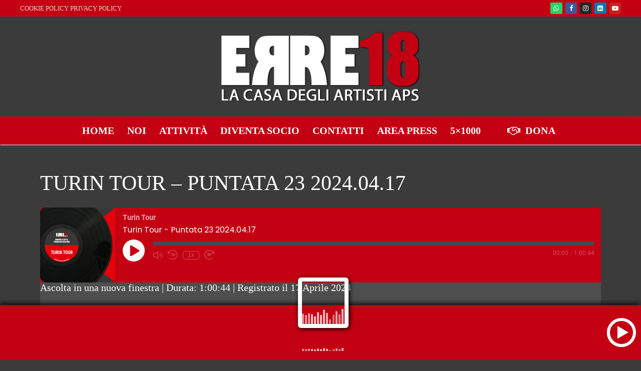

--- FILE ---
content_type: text/html; charset=UTF-8
request_url: https://erre18.com/podcast/turin-tour-puntata-23/
body_size: 37881
content:
<!doctype html><html lang="it-IT"><head><script data-no-optimize="1">var litespeed_docref=sessionStorage.getItem("litespeed_docref");litespeed_docref&&(Object.defineProperty(document,"referrer",{get:function(){return litespeed_docref}}),sessionStorage.removeItem("litespeed_docref"));</script> <meta charset="UTF-8"><meta name="viewport" content="width=device-width, initial-scale=1, maximum-scale=10.0, user-scalable=yes"><link rel="profile" href="http://gmpg.org/xfn/11"> <script class="_iub_cs_skip" type="litespeed/javascript">var _iub=_iub||{};_iub.csConfiguration=_iub.csConfiguration||{};_iub.csConfiguration.siteId="3270376";_iub.csConfiguration.cookiePolicyId="83902443"</script> <script class="_iub_cs_skip" type="litespeed/javascript" data-src="https://cs.iubenda.com/sync/3270376.js"></script> <meta name='robots' content='index, follow, max-image-preview:large, max-snippet:-1, max-video-preview:-1' /><title>Turin Tour - Puntata 23 2024.04.17 - ERRE18 - La Casa degli Artisti APS</title><link rel="canonical" href="https://erre18.com/podcast/turin-tour-puntata-23/" /><meta property="og:locale" content="it_IT" /><meta property="og:type" content="article" /><meta property="og:title" content="Turin Tour - Puntata 23 2024.04.17 - ERRE18 - La Casa degli Artisti APS" /><meta property="og:url" content="https://erre18.com/podcast/turin-tour-puntata-23/" /><meta property="og:site_name" content="ERRE18 - La Casa degli Artisti APS" /><meta property="article:publisher" content="https://www.facebook.com/erre18lacasadegliartistiaps" /><meta property="article:modified_time" content="2024-04-17T18:24:03+00:00" /><meta property="og:image" content="https://erre18.com/wp-content/uploads/2023/11/Press-Kit_P1.png" /><meta property="og:image:width" content="3508" /><meta property="og:image:height" content="2480" /><meta property="og:image:type" content="image/png" /><meta name="twitter:card" content="summary_large_image" /> <script type="application/ld+json" class="yoast-schema-graph">{"@context":"https://schema.org","@graph":[{"@type":"WebPage","@id":"https://erre18.com/podcast/turin-tour-puntata-23/","url":"https://erre18.com/podcast/turin-tour-puntata-23/","name":"Turin Tour - Puntata 23 2024.04.17 - ERRE18 - La Casa degli Artisti APS","isPartOf":{"@id":"https://erre18.com/#website"},"datePublished":"2024-04-17T17:37:05+00:00","dateModified":"2024-04-17T18:24:03+00:00","breadcrumb":{"@id":"https://erre18.com/podcast/turin-tour-puntata-23/#breadcrumb"},"inLanguage":"it-IT","potentialAction":{"@type":"ListenAction","target":"https://erre18.com/podcast/turin-tour-puntata-23/#podcast_player_12468","object":{"@id":"https://erre18.com/podcast/turin-tour-puntata-23/#/schema/podcast"}},"mainEntityOfPage":"https://erre18.com/podcast/turin-tour-puntata-23/#/schema/podcast"},{"@type":"BreadcrumbList","@id":"https://erre18.com/podcast/turin-tour-puntata-23/#breadcrumb","itemListElement":[{"@type":"ListItem","position":1,"name":"Home","item":"https://erre18.com/"},{"@type":"ListItem","position":2,"name":"Episode","item":"https://erre18.com/podcast/"},{"@type":"ListItem","position":3,"name":"Turin Tour &#8211; Puntata 23 2024.04.17"}]},{"@type":"WebSite","@id":"https://erre18.com/#website","url":"https://erre18.com/","name":"ERRE18 - La Casa degli Artisti APS","description":"La Casa degli Artisti","publisher":{"@id":"https://erre18.com/#organization"},"potentialAction":[{"@type":"SearchAction","target":{"@type":"EntryPoint","urlTemplate":"https://erre18.com/?s={search_term_string}"},"query-input":{"@type":"PropertyValueSpecification","valueRequired":true,"valueName":"search_term_string"}}],"inLanguage":"it-IT"},{"@type":"Organization","@id":"https://erre18.com/#organization","name":"ERRE18: La Casa degli Artisti APS","alternateName":"ERRE18","url":"https://erre18.com/","logo":{"@type":"ImageObject","inLanguage":"it-IT","@id":"https://erre18.com/#/schema/logo/image/","url":"https://erre18.com/wp-content/uploads/2023/11/Press-Kit_P1.png","contentUrl":"https://erre18.com/wp-content/uploads/2023/11/Press-Kit_P1.png","width":3508,"height":2480,"caption":"ERRE18: La Casa degli Artisti APS"},"image":{"@id":"https://erre18.com/#/schema/logo/image/"},"sameAs":["https://www.facebook.com/erre18lacasadegliartistiaps","https://www.instagram.com/erre18_aps/"]},{"@type":"PodcastEpisode","@id":"https://erre18.com/podcast/turin-tour-puntata-23/#/schema/podcast","url":"https://erre18.com/podcast/turin-tour-puntata-23/","name":"Turin Tour - Puntata 23 2024.04.17 - ERRE18 - La Casa degli Artisti APS","datePublished":"2024-04-17","audio":{"contentUrl":"https://erre18.com/wp-content/uploads/2024/04/Turin-Tour-Puntata-23-20240416.mp3","contentSize":"83.4M","@type":"AudioObject"},"partOfSeries":[{"@type":"PodcastSeries","name":"Turin Tour","url":"https://erre18.com/series/turin-tour/","id":"https://erre18.com/series/turin-tour/#/schema/podcastSeries"}]}]}</script> <link rel='dns-prefetch' href='//cdn.iubenda.com' /><link rel='dns-prefetch' href='//fonts.googleapis.com' /><link rel="alternate" type="application/rss+xml" title="ERRE18 - La Casa degli Artisti APS &raquo; Feed" href="https://erre18.com/feed/" /><link rel="alternate" type="application/rss+xml" title="ERRE18 - La Casa degli Artisti APS &raquo; Feed dei commenti" href="https://erre18.com/comments/feed/" /><link rel="alternate" title="oEmbed (JSON)" type="application/json+oembed" href="https://erre18.com/wp-json/oembed/1.0/embed?url=https%3A%2F%2Ferre18.com%2Fpodcast%2Fturin-tour-puntata-23%2F" /><link rel="alternate" title="oEmbed (XML)" type="text/xml+oembed" href="https://erre18.com/wp-json/oembed/1.0/embed?url=https%3A%2F%2Ferre18.com%2Fpodcast%2Fturin-tour-puntata-23%2F&#038;format=xml" /><style id='wp-img-auto-sizes-contain-inline-css' type='text/css'>img:is([sizes=auto i],[sizes^="auto," i]){contain-intrinsic-size:3000px 1500px}
/*# sourceURL=wp-img-auto-sizes-contain-inline-css */</style><link data-optimized="2" rel="stylesheet" href="https://erre18.com/wp-content/litespeed/css/48788616296e8c8a2b59dc15febe6883.css?ver=0ca72" /><style id='classic-theme-styles-inline-css' type='text/css'>/*! This file is auto-generated */
.wp-block-button__link{color:#fff;background-color:#32373c;border-radius:9999px;box-shadow:none;text-decoration:none;padding:calc(.667em + 2px) calc(1.333em + 2px);font-size:1.125em}.wp-block-file__button{background:#32373c;color:#fff;text-decoration:none}
/*# sourceURL=/wp-includes/css/classic-themes.min.css */</style><style id='filebird-block-filebird-gallery-style-inline-css' type='text/css'>ul.filebird-block-filebird-gallery{margin:auto!important;padding:0!important;width:100%}ul.filebird-block-filebird-gallery.layout-grid{display:grid;grid-gap:20px;align-items:stretch;grid-template-columns:repeat(var(--columns),1fr);justify-items:stretch}ul.filebird-block-filebird-gallery.layout-grid li img{border:1px solid #ccc;box-shadow:2px 2px 6px 0 rgba(0,0,0,.3);height:100%;max-width:100%;-o-object-fit:cover;object-fit:cover;width:100%}ul.filebird-block-filebird-gallery.layout-masonry{-moz-column-count:var(--columns);-moz-column-gap:var(--space);column-gap:var(--space);-moz-column-width:var(--min-width);columns:var(--min-width) var(--columns);display:block;overflow:auto}ul.filebird-block-filebird-gallery.layout-masonry li{margin-bottom:var(--space)}ul.filebird-block-filebird-gallery li{list-style:none}ul.filebird-block-filebird-gallery li figure{height:100%;margin:0;padding:0;position:relative;width:100%}ul.filebird-block-filebird-gallery li figure figcaption{background:linear-gradient(0deg,rgba(0,0,0,.7),rgba(0,0,0,.3) 70%,transparent);bottom:0;box-sizing:border-box;color:#fff;font-size:.8em;margin:0;max-height:100%;overflow:auto;padding:3em .77em .7em;position:absolute;text-align:center;width:100%;z-index:2}ul.filebird-block-filebird-gallery li figure figcaption a{color:inherit}

/*# sourceURL=https://erre18.com/wp-content/plugins/filebird/blocks/filebird-gallery/build/style-index.css */</style><style id='global-styles-inline-css' type='text/css'>:root{--wp--preset--aspect-ratio--square: 1;--wp--preset--aspect-ratio--4-3: 4/3;--wp--preset--aspect-ratio--3-4: 3/4;--wp--preset--aspect-ratio--3-2: 3/2;--wp--preset--aspect-ratio--2-3: 2/3;--wp--preset--aspect-ratio--16-9: 16/9;--wp--preset--aspect-ratio--9-16: 9/16;--wp--preset--color--black: #000000;--wp--preset--color--cyan-bluish-gray: #abb8c3;--wp--preset--color--white: #ffffff;--wp--preset--color--pale-pink: #f78da7;--wp--preset--color--vivid-red: #cf2e2e;--wp--preset--color--luminous-vivid-orange: #ff6900;--wp--preset--color--luminous-vivid-amber: #fcb900;--wp--preset--color--light-green-cyan: #7bdcb5;--wp--preset--color--vivid-green-cyan: #00d084;--wp--preset--color--pale-cyan-blue: #8ed1fc;--wp--preset--color--vivid-cyan-blue: #0693e3;--wp--preset--color--vivid-purple: #9b51e0;--wp--preset--gradient--vivid-cyan-blue-to-vivid-purple: linear-gradient(135deg,rgb(6,147,227) 0%,rgb(155,81,224) 100%);--wp--preset--gradient--light-green-cyan-to-vivid-green-cyan: linear-gradient(135deg,rgb(122,220,180) 0%,rgb(0,208,130) 100%);--wp--preset--gradient--luminous-vivid-amber-to-luminous-vivid-orange: linear-gradient(135deg,rgb(252,185,0) 0%,rgb(255,105,0) 100%);--wp--preset--gradient--luminous-vivid-orange-to-vivid-red: linear-gradient(135deg,rgb(255,105,0) 0%,rgb(207,46,46) 100%);--wp--preset--gradient--very-light-gray-to-cyan-bluish-gray: linear-gradient(135deg,rgb(238,238,238) 0%,rgb(169,184,195) 100%);--wp--preset--gradient--cool-to-warm-spectrum: linear-gradient(135deg,rgb(74,234,220) 0%,rgb(151,120,209) 20%,rgb(207,42,186) 40%,rgb(238,44,130) 60%,rgb(251,105,98) 80%,rgb(254,248,76) 100%);--wp--preset--gradient--blush-light-purple: linear-gradient(135deg,rgb(255,206,236) 0%,rgb(152,150,240) 100%);--wp--preset--gradient--blush-bordeaux: linear-gradient(135deg,rgb(254,205,165) 0%,rgb(254,45,45) 50%,rgb(107,0,62) 100%);--wp--preset--gradient--luminous-dusk: linear-gradient(135deg,rgb(255,203,112) 0%,rgb(199,81,192) 50%,rgb(65,88,208) 100%);--wp--preset--gradient--pale-ocean: linear-gradient(135deg,rgb(255,245,203) 0%,rgb(182,227,212) 50%,rgb(51,167,181) 100%);--wp--preset--gradient--electric-grass: linear-gradient(135deg,rgb(202,248,128) 0%,rgb(113,206,126) 100%);--wp--preset--gradient--midnight: linear-gradient(135deg,rgb(2,3,129) 0%,rgb(40,116,252) 100%);--wp--preset--font-size--small: 13px;--wp--preset--font-size--medium: 20px;--wp--preset--font-size--large: 36px;--wp--preset--font-size--x-large: 42px;--wp--preset--spacing--20: 0.44rem;--wp--preset--spacing--30: 0.67rem;--wp--preset--spacing--40: 1rem;--wp--preset--spacing--50: 1.5rem;--wp--preset--spacing--60: 2.25rem;--wp--preset--spacing--70: 3.38rem;--wp--preset--spacing--80: 5.06rem;--wp--preset--shadow--natural: 6px 6px 9px rgba(0, 0, 0, 0.2);--wp--preset--shadow--deep: 12px 12px 50px rgba(0, 0, 0, 0.4);--wp--preset--shadow--sharp: 6px 6px 0px rgba(0, 0, 0, 0.2);--wp--preset--shadow--outlined: 6px 6px 0px -3px rgb(255, 255, 255), 6px 6px rgb(0, 0, 0);--wp--preset--shadow--crisp: 6px 6px 0px rgb(0, 0, 0);}:where(.is-layout-flex){gap: 0.5em;}:where(.is-layout-grid){gap: 0.5em;}body .is-layout-flex{display: flex;}.is-layout-flex{flex-wrap: wrap;align-items: center;}.is-layout-flex > :is(*, div){margin: 0;}body .is-layout-grid{display: grid;}.is-layout-grid > :is(*, div){margin: 0;}:where(.wp-block-columns.is-layout-flex){gap: 2em;}:where(.wp-block-columns.is-layout-grid){gap: 2em;}:where(.wp-block-post-template.is-layout-flex){gap: 1.25em;}:where(.wp-block-post-template.is-layout-grid){gap: 1.25em;}.has-black-color{color: var(--wp--preset--color--black) !important;}.has-cyan-bluish-gray-color{color: var(--wp--preset--color--cyan-bluish-gray) !important;}.has-white-color{color: var(--wp--preset--color--white) !important;}.has-pale-pink-color{color: var(--wp--preset--color--pale-pink) !important;}.has-vivid-red-color{color: var(--wp--preset--color--vivid-red) !important;}.has-luminous-vivid-orange-color{color: var(--wp--preset--color--luminous-vivid-orange) !important;}.has-luminous-vivid-amber-color{color: var(--wp--preset--color--luminous-vivid-amber) !important;}.has-light-green-cyan-color{color: var(--wp--preset--color--light-green-cyan) !important;}.has-vivid-green-cyan-color{color: var(--wp--preset--color--vivid-green-cyan) !important;}.has-pale-cyan-blue-color{color: var(--wp--preset--color--pale-cyan-blue) !important;}.has-vivid-cyan-blue-color{color: var(--wp--preset--color--vivid-cyan-blue) !important;}.has-vivid-purple-color{color: var(--wp--preset--color--vivid-purple) !important;}.has-black-background-color{background-color: var(--wp--preset--color--black) !important;}.has-cyan-bluish-gray-background-color{background-color: var(--wp--preset--color--cyan-bluish-gray) !important;}.has-white-background-color{background-color: var(--wp--preset--color--white) !important;}.has-pale-pink-background-color{background-color: var(--wp--preset--color--pale-pink) !important;}.has-vivid-red-background-color{background-color: var(--wp--preset--color--vivid-red) !important;}.has-luminous-vivid-orange-background-color{background-color: var(--wp--preset--color--luminous-vivid-orange) !important;}.has-luminous-vivid-amber-background-color{background-color: var(--wp--preset--color--luminous-vivid-amber) !important;}.has-light-green-cyan-background-color{background-color: var(--wp--preset--color--light-green-cyan) !important;}.has-vivid-green-cyan-background-color{background-color: var(--wp--preset--color--vivid-green-cyan) !important;}.has-pale-cyan-blue-background-color{background-color: var(--wp--preset--color--pale-cyan-blue) !important;}.has-vivid-cyan-blue-background-color{background-color: var(--wp--preset--color--vivid-cyan-blue) !important;}.has-vivid-purple-background-color{background-color: var(--wp--preset--color--vivid-purple) !important;}.has-black-border-color{border-color: var(--wp--preset--color--black) !important;}.has-cyan-bluish-gray-border-color{border-color: var(--wp--preset--color--cyan-bluish-gray) !important;}.has-white-border-color{border-color: var(--wp--preset--color--white) !important;}.has-pale-pink-border-color{border-color: var(--wp--preset--color--pale-pink) !important;}.has-vivid-red-border-color{border-color: var(--wp--preset--color--vivid-red) !important;}.has-luminous-vivid-orange-border-color{border-color: var(--wp--preset--color--luminous-vivid-orange) !important;}.has-luminous-vivid-amber-border-color{border-color: var(--wp--preset--color--luminous-vivid-amber) !important;}.has-light-green-cyan-border-color{border-color: var(--wp--preset--color--light-green-cyan) !important;}.has-vivid-green-cyan-border-color{border-color: var(--wp--preset--color--vivid-green-cyan) !important;}.has-pale-cyan-blue-border-color{border-color: var(--wp--preset--color--pale-cyan-blue) !important;}.has-vivid-cyan-blue-border-color{border-color: var(--wp--preset--color--vivid-cyan-blue) !important;}.has-vivid-purple-border-color{border-color: var(--wp--preset--color--vivid-purple) !important;}.has-vivid-cyan-blue-to-vivid-purple-gradient-background{background: var(--wp--preset--gradient--vivid-cyan-blue-to-vivid-purple) !important;}.has-light-green-cyan-to-vivid-green-cyan-gradient-background{background: var(--wp--preset--gradient--light-green-cyan-to-vivid-green-cyan) !important;}.has-luminous-vivid-amber-to-luminous-vivid-orange-gradient-background{background: var(--wp--preset--gradient--luminous-vivid-amber-to-luminous-vivid-orange) !important;}.has-luminous-vivid-orange-to-vivid-red-gradient-background{background: var(--wp--preset--gradient--luminous-vivid-orange-to-vivid-red) !important;}.has-very-light-gray-to-cyan-bluish-gray-gradient-background{background: var(--wp--preset--gradient--very-light-gray-to-cyan-bluish-gray) !important;}.has-cool-to-warm-spectrum-gradient-background{background: var(--wp--preset--gradient--cool-to-warm-spectrum) !important;}.has-blush-light-purple-gradient-background{background: var(--wp--preset--gradient--blush-light-purple) !important;}.has-blush-bordeaux-gradient-background{background: var(--wp--preset--gradient--blush-bordeaux) !important;}.has-luminous-dusk-gradient-background{background: var(--wp--preset--gradient--luminous-dusk) !important;}.has-pale-ocean-gradient-background{background: var(--wp--preset--gradient--pale-ocean) !important;}.has-electric-grass-gradient-background{background: var(--wp--preset--gradient--electric-grass) !important;}.has-midnight-gradient-background{background: var(--wp--preset--gradient--midnight) !important;}.has-small-font-size{font-size: var(--wp--preset--font-size--small) !important;}.has-medium-font-size{font-size: var(--wp--preset--font-size--medium) !important;}.has-large-font-size{font-size: var(--wp--preset--font-size--large) !important;}.has-x-large-font-size{font-size: var(--wp--preset--font-size--x-large) !important;}
:where(.wp-block-post-template.is-layout-flex){gap: 1.25em;}:where(.wp-block-post-template.is-layout-grid){gap: 1.25em;}
:where(.wp-block-term-template.is-layout-flex){gap: 1.25em;}:where(.wp-block-term-template.is-layout-grid){gap: 1.25em;}
:where(.wp-block-columns.is-layout-flex){gap: 2em;}:where(.wp-block-columns.is-layout-grid){gap: 2em;}
:root :where(.wp-block-pullquote){font-size: 1.5em;line-height: 1.6;}
/*# sourceURL=global-styles-inline-css */</style><style id='header-footer-custom-html-inline-css' type='text/css'>.hfch-header{background-color:#FFA500;} .hfch-footer {
	padding: 0px;
	}

.enweby-hfch-sticky-footer-bottom {
  height: 110px;
  position: fixed;
  left: 0;
  bottom: 0;
  table-layout: fixed;
  display: table;
  text-align: center;
  width: 100%;
  box-sizing: border-box;
  margin: 0;
  box-shadow: -2px -2px 10px #000000;
}

.onair {
	width: 56px;
    animation: onairdis 2s infinite;
}

.nosignal {
	width: 56px;
    animation: onairdis 2s infinite;
}

@keyframes onairdis { 
  0% {
    opacity: 0;
  }

  100% {
    opacity: 1;
  }
}

.heavyrot {
	height: 56px;
	width: 56px;
	animation: heavyrotdis 2s linear infinite;
}

@keyframes heavyrotdis {
  0 {
    transform: rotate(0deg);
  }
  100% {
    transform: rotate(360deg);
  }
}

.aztitle {
	font-family: "Akshar" !important;
    font-weight: 600 !important;
	font-size: 23px !important;
	text-transform: uppercase !important;
	color: #FFFF !important;
	overflow: hidden !important;
    text-overflow: ellipsis !important;
    white-space: nowrap !important;
	max-width: 25ch;
}

.azartist {
	font-family: "Akshar" !important;
    font-weight: 400 !important;
	font-size: 19px !important;
	color: #FFFF !important;
	overflow: hidden !important;
    text-overflow: ellipsis !important;
    white-space: nowrap !important
	max-width: 25ch;
}

.azspeaker {
	font-family: "Akshar" !important;
    font-weight: 400 !important;
	font-size: 19px !important;
	color: #FFFF !important;
	overflow: hidden !important;
    text-overflow: ellipsis !important;
    white-space: nowrap !important
    max-width: 30ch;
}

.col-2 {
  width: 90%;
}

.col-1 {
  width: 71px;
  margin-left: 10px;
}

.col-3 {
  width: 60px;
  margin-right: 10px;	
}

#wb_Image1
{
   margin: 0;
   vertical-align: top;
}
#Image1
{
   border: 0px solid #000000;
   border-radius: 0px;
   box-sizing: border-box;
   padding: 0;
   display: block;
   width: 100%;
   max-height: 56px;
   max-width: 56px;
   margin-left: auto;
   margin-right: auto;
   vertical-align: middle;
}
#wb_Image2
{
   height: 100%;
   margin: 0;
   vertical-align: top;
}
#Image2
{
   border: 0px solid #000000;
   border-radius: 0px;
   box-sizing: border-box;
   padding: 0;
   display: block;
   vertical-align: top;
   object-fit: none;
}
#wb_Image3
{
   margin: -50px 0 0 0 ;
   vertical-align: top;
}
#Image3
{
   border: 8px solid #FFFFFF;
   border-radius: 6px;
   box-sizing: border-box;
   padding: 0;
   box-shadow: 2px 2px 10px #000000;
   display: block;
   width: 101px;
   height: 101px;
   max-width: 101px;
   margin-left: auto;
   margin-right: auto;
   vertical-align: top;
}
#wb_Heading1
{
   vertical-align: top !important;
   padding: 0 !important;
   text-align: center !important;
   display: flex !important;
   justify-content: center !important;
}
#Heading1
{
   height: 100% !important;
   margin: 0 !important;
}
#wb_Heading2
{
   vertical-align: top !important;
   padding: 0 !important;
   text-align: center !important;
}
#Heading2
{
   height: 100% !important;
   margin: 0 !important;
}

#Shape
{
   width: 4px;
   height: 30px;
   margin-right: 2px;
   background-color: #FFFFFF;
   background-image: none;
   border-radius: 3 0 3 0 ;
   transform-origin: bottom;
   animation: bounce 2.2s ease infinite alternate, opacity 1.1s infinite alternate;
}

@keyframes bounce {
  10% {
    transform: scaleY(0.3); /* start by scaling to 30% */
  }

  30% {
    transform: scaleY(1); /* scale up to 100% */
  }

  60% {
    transform: scaleY(0.5); /* scale down to 50% */
  }

  80% {
    transform: scaleY(0.75); /* scale up to 75% */
  }

  100% {
    transform: scaleY(0.6); /* scale down to 60% */
  }
}

@keyframes opacity {
  from {
    opacity: 0.35;
  }

  to {
    opacity: 0.75;
  }
}

#Shape:nth-of-type(2) {
    animation-delay: -2.2s; /* Start at the end of animation */
	
  }

#Shape:nth-of-type(3) {
    animation-delay: -3.7s; /* Start mid-way of return of animation */
  }

#Shape:nth-of-type(4) {
    animation-delay: -2.8s; /* Start at the end of animation */
  }

#Shape:nth-of-type(5) {
    animation-delay: -3.1s; /* Start mid-way of return of animation */
  }

#Shape:nth-of-type(6) {
    animation-delay: -2.7s; /* Start at the end of animation */
  }

#Shape:nth-of-type(7) {
    animation-delay: -3.3s; /* Start mid-way of return of animation */
  }

#Shape:nth-of-type(8) {
    animation-delay: -2.6s; /* Start at the end of animation */
  }

#Shape:nth-of-type(9) {
    animation-delay: -3.5s; /* Start mid-way of return of animation */
  }

#Shape:nth-of-type(10) {
    animation-delay: -2.1s; /* Start at the end of animation */
  }

#Shape:nth-of-type(11) {
    animation-delay: -3.9s; /* Start mid-way of return of animation */
  }

#Shape:nth-of-type(12) {
    animation-delay: -2.3s; /* Start at the end of animation */
  }

#Shape:nth-of-type(13) {
    animation-delay: -3.8s; /* Start mid-way of return of animation */
  }

#Shape:nth-of-type(14) {
    animation-delay: -2.5s; /* Start at the end of animation */
  }

#Shape:nth-of-type(15) {
    animation-delay: -3.8s; /* Start mid-way of return of animation */
  }

#Shapeoff
{
   width: 4px;
   height: 6px;
   margin-right: 2px;
   background-color: #FFFFFF;
   background-image: none;
   border-radius: 3 0 3 0 ;
   transform-origin: bottom;
   animation: bounceoff 2.2s ease infinite alternate, opacityoff 1.1s infinite alternate;
}

@keyframes bounceoff {
  10% {
    transform: scaleY(0.3); /* start by scaling to 30% */
  }

  30% {
    transform: scaleY(1); /* scale up to 100% */
  }

  60% {
    transform: scaleY(0.5); /* scale down to 50% */
  }

  80% {
    transform: scaleY(0.75); /* scale up to 75% */
  }

  100% {
    transform: scaleY(0.6); /* scale down to 60% */
  }
}

@keyframes opacityoff {
  from {
    opacity: 0.35;
  }

  to {
    opacity: 0.75;
  }
}

#Shapeoff:nth-of-type(2) {
    animation-delay: -2.2s; /* Start at the end of animation */
	
  }

#Shapeoff:nth-of-type(3) {
    animation-delay: -3.7s; /* Start mid-way of return of animation */
  }

#Shapeoff:nth-of-type(4) {
    animation-delay: -2.8s; /* Start at the end of animation */
  }

#Shapeoff:nth-of-type(5) {
    animation-delay: -3.1s; /* Start mid-way of return of animation */
  }

#Shapeoff:nth-of-type(6) {
    animation-delay: -2.7s; /* Start at the end of animation */
  }

#Shapeoff:nth-of-type(7) {
    animation-delay: -3.3s; /* Start mid-way of return of animation */
  }

#Shapeoff:nth-of-type(8) {
    animation-delay: -2.6s; /* Start at the end of animation */
  }

#Shapeoff:nth-of-type(9) {
    animation-delay: -3.5s; /* Start mid-way of return of animation */
  }

#Shapeoff:nth-of-type(10) {
    animation-delay: -2.1s; /* Start at the end of animation */
  }

#Shapeoff:nth-of-type(11) {
    animation-delay: -3.9s; /* Start mid-way of return of animation */
  }

#Shapeoff:nth-of-type(12) {
    animation-delay: -2.3s; /* Start at the end of animation */
  }

#Shapeoff:nth-of-type(13) {
    animation-delay: -3.8s; /* Start mid-way of return of animation */
  }

#Shapeoff:nth-of-type(14) {
    animation-delay: -2.5s; /* Start at the end of animation */
  }

#Shapeoff:nth-of-type(15) {
    animation-delay: -3.8s; /* Start mid-way of return of animation */
  }



#wb_FlexContainer1 {
  margin-top: -49px;

}

#wb_FlexContainer1
{
   background-color: transparent;
   background-image: none;
   border: 0px solid #CCCCCC;
   border-radius: 0px;
   box-sizing: border-box;
   position: -webkit-sticky;
   position: sticky;
   top: 0;
   z-index: 7776;
}
#FlexContainer1
{
   display: flex;
   height: 53px;
   flex-wrap: wrap;
   justify-content: space-between;
   align-items: center;
   align-content: center;
   margin-top: 0px;
   margin-bottom: 0px;
   margin-right: auto;
   margin-left: auto;
   width: 85px;
   background-color: transparent;
   background-image: none;
   box-sizing: border-box;
   font-size: 0;
}

#FlexContainer2
{
   display: flex;
   height: 53px;
   flex-wrap: wrap;
   justify-content: space-between;
   align-items: center;
   align-content: center;
   margin-top: 13px;
   margin-bottom: 0px;
   margin-right: auto;
   margin-left: auto;
   width: 85px;
   background-color: transparent;
   background-image: none;
   box-sizing: border-box;
   font-size: 0;
}

#wb_LayoutGrid1
{
   clear: both;
   position: fixed;
   left: 0;
   bottom: 0;
   z-index: 7777;
   table-layout: fixed;
   display: table;
   text-align: center;
   width: 100%;
   background-color: transparent;
   background-image: none;
   border-top-width: 0px;
   border-right-width: 0px;
   border-bottom-width: 0px;
   border-left-width: 0px;
   border-top-style: solid;
   border-right-style: solid;
   border-bottom-style: solid;
   border-left-style: solid;
   border-top-color: #000000;
   border-right-color: #000000;
   border-bottom-color: #000000;
   border-left-color: #000000;
   box-sizing: border-box;
   margin: 0;
   box-shadow: -2px -2px 10px #000000;
}
#LayoutGrid1
{
   box-sizing: border-box;
   display: flex;
   justify-content: center;
   margin-right: auto;
   margin-left: auto;
   align-items: center;
   height: 110px;	
}
#LayoutGrid1 &gt; .col-1, #LayoutGrid1 &gt; .col-2, #LayoutGrid1 &gt; .col-3
{
   box-sizing: border-box;
   font-size: 0;
   min-height: 1px;
   padding-right: 15px;
   padding-left: 15px;
   position: relative;
}
#LayoutGrid1 &gt; .col-1, #LayoutGrid1 &gt; .col-2, #LayoutGrid1 &gt; .col-3
{
   flex: 0 0 auto;
}
#LayoutGrid1 &gt; .col-1
{
   background-color: #C40013;
   background-image: none;
   border: 0px solid #FFFFFF;
   border-radius: 0px;
   flex-basis: 120px;
   max-width: 120px;
   display: flex;
   flex-direction: column;
   align-items: center;
   justify-content: center;
   text-align: center;
}
#LayoutGrid1 &gt; .col-2
{
   background-color: #C40013;
   background-image: none;
   border-top-width: 0px;
   border-right-width: 0px;
   border-bottom-width: 0px;
   border-left-width: 0px;
   border-top-style: solid;
   border-right-style: solid;
   border-bottom-style: solid;
   border-left-style: solid;
   border-top-color: #000000;
   border-right-color: #000000;
   border-bottom-color: #000000;
   border-left-color: #000000;
   flex-basis:  calc((100% - 240px) / 1);
   max-width:  calc((100% - 240px) / 1);
   display: flex;
   flex-direction: column;
   align-items: center;
   justify-content: center;
   text-align: center;
}
#LayoutGrid1 &gt; .col-3
{
   background-color: #C40013;
   background-image: none;
   border: 0px solid #FFFFFF;
   border-radius: 0px;
   flex-basis: 120px;
   max-width: 120px;
   display: flex;
   flex-direction: column;
   align-items: center;
   justify-content: center;
   text-align: center;
}

@media screen and (max-width: 567px) {

		.enweby-hfch-sticky-footer-bottom {
  			height: 80px !important;
}
	
#FlexContainer1 {
  width: 65px;
}
	
#wb_FlexContainer1 {
  margin-top: -45px;
}
	
	#FlexContainer2
{
   display: flex;
   height: 53px;
   flex-wrap: wrap;
   justify-content: space-between;
   align-items: center;
   align-content: center;
   margin-top: 10px;
   margin-bottom: 0px;
   margin-right: auto;
   margin-left: auto;
   width: 65px;
   background-color: transparent;
   background-image: none;
   box-sizing: border-box;
   font-size: 0;
}
	
#Shape {
  width: 2px;
  margin-right: 0px;
}
	
#Shapeoff {
  display: none;
  width: 2px;
  margin-right: 0px;
}
	
	#wb_Image3 {
  margin: -35px 0 0 0;
}
	
	.heavyrot {
			max-height: 32px !important;
			max-width: 32px !important;
			}
	
	.onair {
    		max-height: 32px !important;
			max-width: 32px !important;
}

.nosignal {
    		max-height: 32px !important;
			max-width: 32px !important;
}
	
	.azart {
 			  max-width: 80px !important;
			  border: 5px solid #fff;
			}
	
	#Image3 {
  border: 5px solid #FFFFFF;
  width: 79px !important;
  height: 79px !important;
  max-width: 79px;
  margin-left: auto;
  margin-right: auto;
  vertical-align: top;
}

#LayoutGrid1 {
  height: 80px;
}
	

#wb_Heading2 {
margin-top: -8px;
}	
	
	#wb_Heading1 {
margin-top: -6px;
}
	
	.aztitle {
		
	font-size: 18px !important;
	font-weight:bold !important;
	overflow: hidden;
    text-overflow: ellipsis;
    white-space: nowrap;
}

.azartist {
			
			  font-size: 15px !important;
}

.azspeaker {
			  font-size: 15px !important;
}
	
	.play {
    		max-height: 35px !important;
			max-width: 35px !important;
			}

		
} .hfch-footer{background-color:#c40013; }  
/*# sourceURL=header-footer-custom-html-inline-css */</style><style id='customify-style-inline-css' type='text/css'>.customify-container, .layout-contained, .site-framed .site, .site-boxed .site { max-width: 1200px; } .main-layout-content .entry-content > .alignwide { width: calc( 1200px - 4em ); max-width: 100vw;  }.header-top .header--row-inner,body:not(.fl-builder-edit) .button,body:not(.fl-builder-edit) button:not(.menu-mobile-toggle, .components-button, .customize-partial-edit-shortcut-button),body:not(.fl-builder-edit) input[type="button"]:not(.ed_button),button.button,input[type="button"]:not(.ed_button, .components-button, .customize-partial-edit-shortcut-button),input[type="reset"]:not(.components-button, .customize-partial-edit-shortcut-button),input[type="submit"]:not(.components-button, .customize-partial-edit-shortcut-button),.pagination .nav-links > *:hover,.pagination .nav-links span,.nav-menu-desktop.style-full-height .primary-menu-ul > li.current-menu-item > a,.nav-menu-desktop.style-full-height .primary-menu-ul > li.current-menu-ancestor > a,.nav-menu-desktop.style-full-height .primary-menu-ul > li > a:hover,.posts-layout .readmore-button:hover{    background-color: #3b3b3b;}.posts-layout .readmore-button {color: #3b3b3b;}.pagination .nav-links > *:hover,.pagination .nav-links span,.entry-single .tags-links a:hover,.entry-single .cat-links a:hover,.posts-layout .readmore-button,.posts-layout .readmore-button:hover{    border-color: #3b3b3b;}.customify-builder-btn{    background-color: #c40013;}body{    color: #ffffff;}abbr, acronym {    border-bottom-color: #ffffff;}a                {                    color: #ffffff;}a:hover,a:focus,.link-meta:hover, .link-meta a:hover{    color: #ff004c;}h2 + h3,.comments-area h2 + .comments-title,.h2 + h3,.comments-area .h2 + .comments-title,.page-breadcrumb {    border-top-color: #eaecee;}blockquote,.site-content .widget-area .menu li.current-menu-item > a:before{    border-left-color: #eaecee;}@media screen and (min-width: 64em) {    .comment-list .children li.comment {        border-left-color: #eaecee;    }    .comment-list .children li.comment:after {        background-color: #eaecee;    }}.page-titlebar, .page-breadcrumb,.posts-layout .entry-inner {    border-bottom-color: #eaecee;}.header-search-form .search-field,.entry-content .page-links a,.header-search-modal,.pagination .nav-links > *,.entry-footer .tags-links a, .entry-footer .cat-links a,.search .content-area article,.site-content .widget-area .menu li.current-menu-item > a,.posts-layout .entry-inner,.post-navigation .nav-links,article.comment .comment-meta,.widget-area .widget_pages li a, .widget-area .widget_categories li a, .widget-area .widget_archive li a, .widget-area .widget_meta li a, .widget-area .widget_nav_menu li a, .widget-area .widget_product_categories li a, .widget-area .widget_recent_entries li a, .widget-area .widget_rss li a,.widget-area .widget_recent_comments li{    border-color: #eaecee;}.header-search-modal::before {    border-top-color: #eaecee;    border-left-color: #eaecee;}@media screen and (min-width: 48em) {    .content-sidebar.sidebar_vertical_border .content-area {        border-right-color: #eaecee;    }    .sidebar-content.sidebar_vertical_border .content-area {        border-left-color: #eaecee;    }    .sidebar-sidebar-content.sidebar_vertical_border .sidebar-primary {        border-right-color: #eaecee;    }    .sidebar-sidebar-content.sidebar_vertical_border .sidebar-secondary {        border-right-color: #eaecee;    }    .content-sidebar-sidebar.sidebar_vertical_border .sidebar-primary {        border-left-color: #eaecee;    }    .content-sidebar-sidebar.sidebar_vertical_border .sidebar-secondary {        border-left-color: #eaecee;    }    .sidebar-content-sidebar.sidebar_vertical_border .content-area {        border-left-color: #eaecee;        border-right-color: #eaecee;    }    .sidebar-content-sidebar.sidebar_vertical_border .content-area {        border-left-color: #eaecee;        border-right-color: #eaecee;    }}article.comment .comment-post-author {background: #ffffff;}.pagination .nav-links > *,.link-meta,.link-meta a,.color-meta,.entry-single .tags-links:before,.entry-single .cats-links:before{    color: #ffffff;}h1, h2, h3, h4, h5, h6 { color: #ffffff;}.site-content .widget-title { color: #ffffff;}body {font-family: "Akshar";font-weight: normal;font-size: 20px;line-height: 21px;}h1, h2, h3, h4, h5, h6, .h1, .h2, .h3, .h4, .h5, .h6 {font-family: "Akshar";font-weight: 600;text-transform: uppercase;}.site-content .widget-title {font-family: "Akshar";font-weight: 300;}.site-branding .site-title, .site-branding .site-title a {font-family: "Akshar";font-weight: 300;}.site-branding .site-description {font-family: "Akshar";font-weight: 300;}.entry-content h1, .wp-block h1, .entry-single .entry-title {font-family: "Akshar";font-weight: normal;}.entry-content h2, .wp-block h2 {font-family: "Akshar";font-weight: normal;}.entry-content h3, .wp-block h3 {font-family: "Akshar";font-weight: normal;}.entry-content h4, .wp-block h4 {font-family: "Akshar";font-weight: normal;}.entry-content h5, .wp-block h5 {font-family: "Akshar";font-weight: normal;}.entry-content h6, .wp-block h6 {font-family: "Akshar";font-weight: normal;}#page-cover {background-repeat: repeat;}.header--row:not(.header--transparent).header-top .header--row-inner  {background-color: #c40013;} .header--row:not(.header--transparent).header-main .header--row-inner  {background-color: #3b3b3b;} .header--row:not(.header--transparent).header-bottom .header--row-inner  {background-color: #c40013;} #header-menu-sidebar-bg  {color: #ffffff; text-decoration-color: #ffffff;} #header-menu-sidebar-bg .menu li a, #header-menu-sidebar-bg .item--html a, #header-menu-sidebar-bg .cart-item-link, #header-menu-sidebar-bg .nav-toggle-icon  {color: #ffffff; text-decoration-color: #ffffff;} #header-menu-sidebar-bg:before  {background-color: #3b3b3b;} .sub-menu .li-duplicator {display:none !important;}.header-search_icon-item .header-search-modal  {border-style: solid;} .header-search_icon-item .search-field  {border-style: solid;} .dark-mode .header-search_box-item .search-form-fields, .header-search_box-item .search-form-fields  {border-style: solid;} .builder-item--primary-menu .nav-menu-desktop .primary-menu-ul > li > a  {color: #ffffff; text-decoration-color: #ffffff;background-color: rgba(255,255,255,0);} .header--row:not(.header--transparent) .builder-item--primary-menu .nav-menu-desktop .primary-menu-ul > li > a:hover, .header--row:not(.header--transparent) .builder-item--primary-menu .nav-menu-desktop .primary-menu-ul > li.current-menu-item > a, .header--row:not(.header--transparent) .builder-item--primary-menu .nav-menu-desktop .primary-menu-ul > li.current-menu-ancestor > a, .header--row:not(.header--transparent) .builder-item--primary-menu .nav-menu-desktop .primary-menu-ul > li.current-menu-parent > a  {color: #ffffff; text-decoration-color: #ffffff;background-color: #c40013;} .builder-item--primary-menu .nav-menu-desktop .primary-menu-ul > li > a,.builder-item-sidebar .primary-menu-sidebar .primary-menu-ul > li > a {font-size: 20px;}a.item--button {font-size: 20px;}a.item--button  {color: #ffffff; text-decoration-color: #ffffff;} a.item--button:hover  {color: #efefef; text-decoration-color: #efefef;background-color: #ff0019;border-style: none;} body  {background-color: #3b3b3b;} .site-content .content-area  {background-color: #3b3b3b;} .site-content  {background-color: #3b3b3b;} /* CSS for desktop */#page-cover .page-cover-inner {min-height: 0px;}.header--row.header-top .customify-grid, .header--row.header-top .style-full-height .primary-menu-ul > li > a {min-height: 33px;}.header--row.header-main .customify-grid, .header--row.header-main .style-full-height .primary-menu-ul > li > a {min-height: 200px;}.header--row.header-bottom .customify-grid, .header--row.header-bottom .style-full-height .primary-menu-ul > li > a {min-height: 56px;}.header-menu-sidebar-inner {text-align: left;}.site-header .site-branding img { max-width: 400px; } .site-header .cb-row--mobile .site-branding img { width: 400px; }.header--row .builder-first--nav-icon {text-align: right;}.header-search_icon-item .search-submit {margin-left: -40px;}.header-search_box-item .search-submit{margin-left: -40px;} .header-search_box-item .woo_bootster_search .search-submit{margin-left: -40px;} .header-search_box-item .header-search-form button.search-submit{margin-left:-40px;}.header--row .builder-first--primary-menu {text-align: right;}.footer--row .builder-item--footer_copyright, .builder-item.builder-item--group .item--inner.builder-item--footer_copyright {margin-top: 0px;margin-right: 0px;margin-bottom: 0px;margin-left: 0px;}/* CSS for tablet */@media screen and (max-width: 1024px) { #page-cover .page-cover-inner {min-height: 250px;}.header--row.header-top .customify-grid, .header--row.header-top .style-full-height .primary-menu-ul > li > a {min-height: 33px;}.header-menu-sidebar-inner {text-align: left;}.header--row .builder-first--nav-icon {text-align: right;}.header-search_icon-item .search-submit {margin-left: -40px;}.header-search_box-item .search-submit{margin-left: -40px;} .header-search_box-item .woo_bootster_search .search-submit{margin-left: -40px;} .header-search_box-item .header-search-form button.search-submit{margin-left:-40px;}a.item--button {font-size: 15px;} }/* CSS for mobile */@media screen and (max-width: 568px) { #page-cover .page-cover-inner {min-height: 200px;}.header--row.header-top .customify-grid, .header--row.header-top .style-full-height .primary-menu-ul > li > a {min-height: 33px;}.header-menu-sidebar-inner {text-align: left;}.header--row .builder-first--nav-icon {text-align: right;}.header-search_icon-item .search-submit {margin-left: -40px;}.header-search_box-item .search-submit{margin-left: -40px;} .header-search_box-item .woo_bootster_search .search-submit{margin-left: -40px;} .header-search_box-item .header-search-form button.search-submit{margin-left:-40px;}a.item--button {font-size: 12px;} }
/*# sourceURL=customify-style-inline-css */</style> <script  class=" _iub_cs_skip" id="iubenda-head-inline-scripts-0" type="litespeed/javascript">var _iub=_iub||[];_iub.csConfiguration={"askConsentAtCookiePolicyUpdate":!0,"countryDetection":!0,"enableFadp":!0,"enableLgpd":!0,"enableUspr":!0,"floatingPreferencesButtonCaptionColor":"#FFFFFF","floatingPreferencesButtonColor":"#4F4E4E","floatingPreferencesButtonDisplay":"anchored-center-right","lgpdAppliesGlobally":!1,"perPurposeConsent":!0,"siteId":3270376,"cookiePolicyId":83902443,"lang":"it","banner":{"acceptButtonColor":"#C40013","acceptButtonDisplay":!0,"backgroundColor":"#3B3B3B","brandBackgroundColor":"#3B3B3B","closeButtonDisplay":!1,"customizeButtonColor":"#4F4E4E","customizeButtonDisplay":!0,"explicitWithdrawal":!0,"fontSizeBody":"12px","listPurposes":!0,"logo":"[data-uri]","position":"float-bottom-left","rejectButtonColor":"#C40013","rejectButtonDisplay":!0,"acceptButtonCaption":"Accetta/Accept","content":"<p align=\"justify\"><U>ITA<\/U>: Questo sito utilizza cookie o tecnologie simili per finalit&#224; tecniche e raccolta di informazioni personali, come specificato nella <a href=\"https://www.iubenda.com/privacy-policy/83902443\" target=\"_blank\" style=\"font-size: 12px;\">cookie policy<\/a> e <a href=\"https://www.iubenda.com/privacy-policy/83902443/cookie-policy\" target=\"_blank\" style=\"font-size: 12px;\">privacy policy<\/a>. La piattaforma di streaming utilizza dati per soli fini di statistica sul numero di ascoltatori. Prestando consenso a questa informativa, o utilizzando i servizi di streaming di questo sito, ne acconsenti&#160;l'utilizzo. Il rifiuto del consenso pu&#242; rendere non disponibili le relative funzioni.\nPuoi liberamente prestare, rifiutare o revocare il tuo consenso, in qualsiasi momento.\nUsa il pulsante &#8220;Accetta/Accept&#8221; per acconsentire. Usa il pulsante &#8220;Rifiuta/Reject&#8221; per continuare senza accettare.\n<\/p>\n\n<p align=\"justify\">\n<U>ENG<\/U>: This site uses cookies or similar technologies for technical purposes and for the collection of personal information, as specified in the <a href=\"https://www.iubenda.com/privacy-policy/83902443\" target=\"_blank\" >cookie policy<\/a> and <a href=\"https://www.iubenda.com/privacy-policy/83902443/cookie-policy\" target=\"_blank\" >privacy policy<\/a>. The streaming platform uses data for statistical purposes only, for the number of listeners. By accepting this disclosure, or by using the streaming services on this site, you consent to their use. Refusal of consent may make the relative functions unavailable.\nYou can freely accept, reject or revoke your consent at any time.\nUse the \"Accept\" button to agree. Use the \"Reject\" button to continue without accepting.\n<\/p>","customizeButtonCaption":"Scopri di pi&#249; e personalizza/Learn More and costumize","rejectButtonCaption":"Rifiuta/Reject"}}</script> <script  class=" _iub_cs_skip" type="litespeed/javascript" data-src="//cdn.iubenda.com/cs/gpp/stub.js?ver=3.12.5" id="iubenda-head-scripts-1-js"></script> <script  charset="UTF-8" class=" _iub_cs_skip" type="litespeed/javascript" data-src="//cdn.iubenda.com/cs/iubenda_cs.js?ver=3.12.5" id="iubenda-head-scripts-2-js"></script> <script type="litespeed/javascript" data-src="https://erre18.com/wp-includes/js/jquery/jquery.min.js" id="jquery-core-js"></script> <link rel="https://api.w.org/" href="https://erre18.com/wp-json/" /><link rel="alternate" title="JSON" type="application/json" href="https://erre18.com/wp-json/wp/v2/podcast/12468" /><link rel="EditURI" type="application/rsd+xml" title="RSD" href="https://erre18.com/xmlrpc.php?rsd" /><link rel='shortlink' href='https://erre18.com/?p=12468' /><meta name="cdp-version" content="1.5.0" /><link rel='https://radiostation.pro/docs/api/' href='' /><link rel="alternate" type="application/rss+xml" title="Feed RSS del podcast" href="https://erre18.com/feed/podcast" /><style>:root {
                --tpg-primary-color: #0d6efd;
                --tpg-secondary-color: #0654c4;
                --tpg-primary-light: #c4d0ff
            }</style><meta name="generator" content="Elementor 3.34.1; features: additional_custom_breakpoints; settings: css_print_method-external, google_font-enabled, font_display-swap"><style>.e-con.e-parent:nth-of-type(n+4):not(.e-lazyloaded):not(.e-no-lazyload),
				.e-con.e-parent:nth-of-type(n+4):not(.e-lazyloaded):not(.e-no-lazyload) * {
					background-image: none !important;
				}
				@media screen and (max-height: 1024px) {
					.e-con.e-parent:nth-of-type(n+3):not(.e-lazyloaded):not(.e-no-lazyload),
					.e-con.e-parent:nth-of-type(n+3):not(.e-lazyloaded):not(.e-no-lazyload) * {
						background-image: none !important;
					}
				}
				@media screen and (max-height: 640px) {
					.e-con.e-parent:nth-of-type(n+2):not(.e-lazyloaded):not(.e-no-lazyload),
					.e-con.e-parent:nth-of-type(n+2):not(.e-lazyloaded):not(.e-no-lazyload) * {
						background-image: none !important;
					}
				}</style><link rel="icon" href="https://erre18.com/wp-content/uploads/2023/10/cropped-LogoFB_01_Temp-32x32.jpg" sizes="32x32" /><link rel="icon" href="https://erre18.com/wp-content/uploads/2023/10/cropped-LogoFB_01_Temp-192x192.jpg" sizes="192x192" /><link rel="apple-touch-icon" href="https://erre18.com/wp-content/uploads/2023/10/cropped-LogoFB_01_Temp-180x180.jpg" /><meta name="msapplication-TileImage" content="https://erre18.com/wp-content/uploads/2023/10/cropped-LogoFB_01_Temp-270x270.jpg" /><style type="text/css" id="wp-custom-css">.dark-mode .widget-area .widget_archive li a, .dark-mode .widget-area .widget_categories li a, .dark-mode .widget-area .widget_meta li a, .dark-mode .widget-area .widget_nav_menu li a, .dark-mode .widget-area .widget_pages li a, .dark-mode .widget-area .widget_product_categories li a, .dark-mode .widget-area .widget_recent_entries li a, .dark-mode .widget-area .widget_rss li a {
  border-color: #f000 !important;
}

.widget-area .widget ul li {
  margin: -6px 0 0 0 !important;
}


#menu-footer-destro {
  font-size: .875em;

}

.entry-post-navigation {
  display: none !important;
}

.forminator-ui#forminator-module-12855.forminator-design--flat .forminator-checkbox, .forminator-ui#forminator-module-12855.forminator-design--flat .forminator-checkbox__label, .forminator-ui#forminator-module-12855.forminator-design--flat .forminator-checkbox__label p {
  color: #fff !important;
}


#forminator-module-12361 .forminator-paypal-row .forminator-col .forminator-field .forminator-button-paypal .paypal-buttons-context-iframe {text-align:center !important;}
#forminator-module-12361 .forminator-paypal-row .forminator-col .forminator-field .forminator-button-paypal .paypal-buttons-context-iframe iframe {width:600px !important; margin:0 auto !important; position:relative !important;}
@media all and (min-width:320px) and (max-width: 782px) {
#forminator-module-12361 .forminator-paypal-row .forminator-col .forminator-field .forminator-button-paypal .paypal-buttons-context-iframe iframe {width:300px !important; }
}

.mejs-button > button {
  background: transparent url(/wp-includes/js/mediaelement/mejs-controls.svg) !important;
    background-color: transparent;
    background-position-x: 0%;
    background-position-y: 0%;
}

.mejs-mute {
  display:none !important;
}

.wp-playlist-dark {
  background: #c40013 !important;
	border-radius: 8px;
}

.mejs-container, .mejs-container .mejs-controls, .mejs-embed, .mejs-embed body {
  background: #4f4e4e !important;
}


.wp-playlist-dark .wp-playlist-playing {
  background: #4f4e4e !important;
}

.wp-playlist-dark .wp-playlist-caption {
  color: #fff !important;
}

.wp-playlist {
  border: 1px solid #3b3b3b !important;
}

.castos-player.dark-mode .playlist__item {
  background-color: #4f4e4e !important;
}


.entry-title-link {
display: none;
}

.page-breadcrumb {
display: none;
}

.show-timezone-label {
	display: none;
}

.show-timezone {
	display: none;
}

.show-offset {
	display: none;
}

.last-block > h5 {
  display: none;
}

.show-block {
  font-size: 17px;
}

.has-thumb {
  display: none;
}

.em-item-image {
  display: none;
}

.em-item-meta {
  display: flex;
}

.override-time {
  display: none !important;
}

.table tbody td {
  background: #4f4e4e;
}

.entry-content .table-wrapper {
  margin-top: -44px;
	}

.master-schedule-controls-wrapper {
  width: 100%;
  display: none;
}

.master-schedule-tab-panels .master-schedule-tabs-show .show-info {
  font-size: 1.1em;
}

.author-profile-card {
    background: none;
    padding: 25px;
    margin-bottom: 25px;
}

.show-archive-item-title, .playlist-archive-item-title, .override-archive-item-title {
  margin-left: -20px;
  margin-top: 8px;
}

a.item--button {
  text-align: center;
}

.nav-menu-desktop .sub-menu {
  background: #3B3B3B;
}

.nav-menu-desktop .sub-menu li a {
  text-transform:uppercase;
	color: #fff;
}

.nav-menu-desktop .sub-menu li a:hover {
  background: #C40013;
	color: #fff;
}

.nav-menu-desktop .sub-menu li a-before {
  background: #C40013;
	color: #fff;
}

.nav-menu-desktop .menu li.current-menu-item > a {
	background: #C40013;
  color: #fff;
}

.nav-menu-mobile .menu .sub-menu {
  padding-right: 75px;
}


div.wpforms-container-full .wpforms-field-label {
  color: #fff;
}

div.wpforms-container-full .wpforms-field-label-inline {
  color: #fff;
}

div.wpforms-container-full .wpforms-field-sublabel {
  color: #fff;
}

div.wpforms-container-full .wpforms-field-description, div.wpforms-container-full .wpforms-field-limit-text {
  color: #fff;
}

div.wpforms-container-full input[type="submit"]:not(:hover):not(:active), div.wpforms-container-full button[type="submit"]:not(:hover):not(:active), div.wpforms-container-full .wpforms-page-button:not(:hover):not(:active) {
  background-color: #C40013;
  color: var(--wpforms-button-text-color);
}

div.wpforms-container-full input[type=submit]:hover,
div.wpforms-container-full input[type=submit]:active,
div.wpforms-container-full button[type=submit]:hover,
div.wpforms-container-full button[type=submit]:active,
div.wpforms-container-full .wpforms-page-button:hover,
div.wpforms-container-full .wpforms-page-button:active {
  background-color: #C40013;
}

.em-event-add-to-calendar {
	display: none !important;
}

.em-tooltip-ddm-content {
	display: none !important;
}

.comments-area .comment-reply-title, .h1, .h2, .h3, .h4, .h5, .h6, h1, h2, h3, h4, h5, h6 {
  color: #fff;
}

.wpem-event-listings.wpem-event-listing-box-view .wpem-event-layout-wrapper .wpem-event-infomation .wpem-event-details .wpem-event-title .wpem-heading-text {
  color: #fff !important;
}

.wpem-single-event-page .wpem-heading-text {
  color: #fff !important;
}

.wpem-single-event-body-content {
  color: white;
}

.wpem-main {
  color: #fff;
	text-align: justify;
}

.wpem-single-event-page .wpem-single-event-wrapper .wpem-single-event-body .wpem-single-event-body-sidebar .wpem-single-event-sidebar-info a {
  color: #fff;
}

.wpem-single-event-page .wpem-single-event-wrapper .wpem-single-event-body .wpem-single-event-left-content .wpem-single-event-short-info .wpem-event-organizer {
  color: #fff;
}

.wpem-event-filter2-wrapper, .wpem-single-event-page .wpem-single-event-footer .wpem-listing-accordion.active {
  background-color: #4F4E4E;
}

.wpem-single-event-page .wpem-single-event-footer .wpem-listing-accordion {
  color: #C40013;
}

.wpem-event-listings.wpem-event-listing-box-view .wpem-event-layout-wrapper .wpem-event-infomation .wpem-event-details .wpem-event-date-time, .wpem-event-listings.wpem-event-listing-box-view .wpem-event-layout-wrapper .wpem-event-infomation .wpem-event-details .wpem-event-location, .wpem-event-listings.wpem-event-listing-box-view .wpem-event-layout-wrapper .wpem-event-infomation .wpem-event-details .wpem-event-ticket-type, .wpem-event-listings.wpem-event-listing-box-view .wpem-event-layout-wrapper .wpem-event-infomation .wpem-event-details .wpem-event-title, .wpem-event-listings.wpem-event-listing-box-view .wpem-event-layout-wrapper .wpem-event-infomation .wpem-event-details .wpem-event-type {
  color: #fff;
}

.wpem-event-listings-header .wpem-event-listing-header-title .wpem-heading-text {
  display:none;
}

.wpem-event-listings-header .wpem-event-layout-action-wrapper {
  display: none;
}

.event_registration {
  display: none;
}

.wpem-main a:hover {
  color: #C40013;
}

.wpem-single-event-footer {
  display: none;
}

.wpem-single-event-page .event-manager-info, .wpem-single-event-page .wpem-single-event-wrapper {
  border: 6px;
	border-color: #4F4E4E;
	border-radius: 6px;
	background-color: #4F4E4E;
}

.wpem-single-organizer-profile-wrapper .wpem-organizer-profile .wpem-organizer-description, .wpem-single-venue-profile-wrapper .wpem-venue-profile .wpem-venue-description {
  color: #fff;
}

.wpem-tabs-wrapper {
  display: none;
}

.entry-single .entry--item:not(.entry-title):last-child, .entry-single .entry-thumbnail:last-child {
  border: 6px;
    border-top-color: currentcolor;
    border-right-color: currentcolor;
    border-bottom-color: currentcolor;
    border-left-color: currentcolor;
  border-color: #4F4E4E;
  border-radius: 6px;
  background-color: #4F4E4E;
}

.wpem-single-organizer-profile-wrapper, .wpem-single-venue-profile-wrapper {
  border: 1px transparent;
}

.grecaptcha-badge {
  bottom: 130px !important;
	z-index:11;
}

.aiowps-site-lockout-box {
  visibility: hidden;
}

#show-content .show-times table td {
  background-color: #4F4E4E !important;
}

#show-content .show-times .show-schedule-link {
  font-size: 1em !important;
}

#show-content.left-blocks .show-info {
  margin: 40px;
}

#show-content .show-sections {
  margin: 40px;
	font-size: 20px;
}

#show-content {
  background-color: #4F4E4E;
  border: 1px solid #4F4E4E;
  border-radius: 8px;
  box-shadow: rgba(0, 0, 0, 0.18) 1.95px 1.95px 2.6px;
  min-height: 570px;
	text-shadow: 0.5px 0.5px 1.5px #000;
}


#show-content .show-times .show-schedule-link {
  font-size: 1em !important;
}

.master-schedule-tab-panels .master-schedule-tabs-panel {
  text-shadow: 0.5px 0.5px 1.5px #000;
}

.master-schedule-tab-panels .master-schedule-tabs-show .show-info, .master-schedule-tab-panels .master-schedule-tabs-show .show-image, .master-schedule-tab-panels .master-schedule-tabs-show .show-desc {
	line-height: 1.1em !important;
}

.master-schedule-tabs .master-schedule-tabs-day {
  background-color: #C40013 !important;
  color: #fff !important;
  border: 0px solid #000000 !important;
	text-transform: uppercase;
}

.master-schedule-tab-panels .master-schedule-tabs-panel.active-day-panel {
  background-color: #4f4e4e !important;
}

body.embed {
  background: #f00909 !important;
}

summary {
  background: #C40013;
	padding-left: 10px;
	cursor: pointer;
  font-weight: bold !important;
	font-size: 20px;
}

details summary > * { 
  display: inline;
}

.castos-player.dark-mode .playlist__wrapper {
  background: #c40013;
}

.castos-player.dark-mode .playlist__wrapper .playlist__item.active .playlist__item__details {
  background-color: #4f4e4e;
}

.castos-player.dark-mode .playlist__wrapper {
  
  overflow-x: hidden;
}

.castos-player .player {
  border-radius: 4px 4px 0 0;
}

@media screen and (max-width: 567px) {
  .master-schedule-tab-panels .master-schedule-tabs-show .show-info {
  min-width: 150px !important;
}

.master-schedule-tabs-show .show-genres {
  max-width: 150px;
}
	
.show-title, .show-edit-link {
  max-width: 150px;
}
	
.master-schedule-tab-panels .master-schedule-tabs-show .show-host-names {
  max-width: 150px;
}

.master-schedule-tab-panels .master-schedule-tabs-show .show-info, .master-schedule-tab-panels .master-schedule-tabs-show .show-image, .master-schedule-tab-panels .master-schedule-tabs-show .show-desc {
  font-size: 0.9em !important;
}

.player {
    max-height: 150px !important;
    max-width: 311px !important;
  }
	
.castos-player .playback__timers {
  font-size: 10px;
 }	
}

@media screen and (min-width: 568px) and (max-width: 1023px) {
  .master-schedule-tab-panels .master-schedule-tabs-show .show-info {
  min-width: 220px !important;
}

.master-schedule-tabs-show .show-genres {
  max-width: 220px;
}
	
.show-title, .show-edit-link {
  max-width: 220px;
}
	
.master-schedule-tab-panels .master-schedule-tabs-show .show-host-names {
  max-width: 220px;
}
}</style> <script type="litespeed/javascript" data-src="https://code.jquery.com/jquery-3.6.4.min.js", integrity="sha256-oP6HI9z1XaZNBrJURtCoUT5SUnxFr8s3BzRl+cbzUq8=", crossorigin="anonymous"></script> <script type="litespeed/javascript">var nowPlayingTimeout;var aznpl;function loadNowPlaying(){$.ajax({cache:!1,dataType:"json",url:'https://player.erre18.com/api/nowplaying_static/radio_erre18.json',success:function(npl){aznpl=npl;if(npl.is_online==!0&&npl.live.is_live==!1){$('.aztitle').text(npl.now_playing.song.title);$('.azartist').text(npl.now_playing.song.artist);$('.azart').html('<img src="'+npl.now_playing.song.art+'" width="85px"> ');$('.heavyrot').html('<img src="https://erre18.com/wp-content/uploads/2023/08/heavyrotico.png" width="56px"> ');$(".heavyrot").show();$(".onair").hide();$(".nosignal").hide();$(".azspeaker").hide();$(".azartist").show();$(".aztitle").show();$(".azart").show();$("#FlexContainer1").show();$("#FlexContainer2").hide()}else if(npl.is_online==!0&&npl.live.is_live==!0){$('.aztitle').text(npl.now_playing.song.text);$('.azspeaker').text(npl.now_playing.streamer);$('.azart').html('<img src="'+npl.now_playing.song.art+'" width="85px"> ');$('.onair').html('<img src="http://erre18.com/wp-content/uploads/2023/08/onairico.png" width="56px"> ');$(".onair").show();$(".heavyrot").hide();$(".nosignal").hide();$(".azspeaker").show();$(".azartist").hide();$(".azart").show();$("#FlexContainer1").show();$("#FlexContainer2").hide()}else{$('.aztitle').text("Radio Offline");$('.azartist').text("Radio Offline");$('.azart').html('<img src="https://player.erre18.com/static/uploads/radio_erre18/album_art.1692602731.png" width="85px"> ');$('.nosignal').html('<img src="http://erre18.com/wp-content/uploads/2023/08/nosignalico.png" width="56px"> ');$(".nosignal").show();$(".heavyrot").hide();$(".onair").hide();$(".azspeaker").hide();$(".azartist").show();$(".aztitle").show();$(".azart").show();$("#FlexContainer1").hide();$("#FlexContainer2").show()}
nowPlayingTimeout=setTimeout(loadNowPlaying,15000)}}).fail(function(){nowPlayingTimeout=setTimeout(loadNowPlaying,15000)})}
$(function(){loadNowPlaying()})</script> <script type="litespeed/javascript">document.addEventListener("DOMContentLiteSpeedLoaded",function(animate_text_fk){let container1_fk=document.getElementById("wb_Heading1");let text1_fk=document.getElementById("Heading1");if(container1_fk[0].clientWidth<text1_fk[0].clientWidth){text1_fk[0].classList.add("animate")}else if(container1_fk[0].clientWidth>=text1_fk[0].clientWidth){text1_fk[0].classList.remove("animate")}})</script></head><body class="wp-singular podcast-template-default single single-podcast postid-12468 wp-custom-logo wp-theme-customify wp-child-theme-customify-erre18 rttpg rttpg-7.8.8 radius-frontend rttpg-body-wrap rttpg-flaticon content main-layout-content sidebar_vertical_border site-full-width menu_sidebar_dropdown customify-erre18 elementor-default elementor-kit-5"><div id="page" class="site box-shadow">
<a class="skip-link screen-reader-text" href="#site-content">Vai al contenuto</a>
<a class="close is-size-medium  close-panel close-sidebar-panel" href="#">
<span class="hamburger hamburger--squeeze is-active">
<span class="hamburger-box">
<span class="hamburger-inner"><span class="screen-reader-text">Menu</span></span>
</span>
</span>
<span class="screen-reader-text">Chiudi</span>
</a><header id="masthead" class="site-header header-v2"><div id="masthead-inner" class="site-header-inner"><div  class="header-top header--row layout-fullwidth"  id="cb-row--header-top"  data-row-id="top"  data-show-on="desktop mobile"><div class="header--row-inner header-top-inner dark-mode"><div class="customify-container"><div class="customify-grid  cb-row--desktop hide-on-mobile hide-on-tablet customify-grid-middle"><div class="row-v2 row-v2-top no-center"><div class="col-v2 col-v2-left"><div class="item--inner builder-item--html" data-section="header_html" data-item-id="html" ><div class="builder-header-html-item item--html"><p><a title="Cookie Policy" href="https://erre18.com/cookie-policy/">COOKIE POLICY</a> <a title="Privacy Policy" href="https://erre18.com/privacy-policy/">PRIVACY POLICY</a></p></div></div></div><div class="col-v2 col-v2-right"><div class="item--inner builder-item--social-icons" data-section="header_social_icons" data-item-id="social-icons" ><ul class="header-social-icons customify-builder-social-icons color-default"><li><a class="social-icon-whatsapp shape-rounded" rel="nofollow noopener" target="_blank" href="https://wa.me/393883246527" aria-label="Whatsapp"><i class="social-icon fa fa-whatsapp" title="Whatsapp"></i></a></li><li><a class="social-icon-facebook shape-rounded" rel="nofollow noopener" target="_blank" href="https://www.facebook.com/ERRE18aps" aria-label="Facebook"><i class="social-icon fa fa-facebook" title="Facebook"></i></a></li><li><a class="social-icon-instagram shape-rounded" rel="nofollow noopener" target="_blank" href="https://www.instagram.com/ERRE18aps/" aria-label="Instagram"><i class="social-icon fa fa-instagram" title="Instagram"></i></a></li><li><a class="social-icon-linkedin-square shape-rounded" rel="nofollow noopener" target="_blank" href="https://www.linkedin.com/company/erre18aps" aria-label="Linkedin"><i class="social-icon fa fa-linkedin-square" title="Linkedin"></i></a></li><li><a class="social-icon-youtube-play shape-rounded" rel="nofollow noopener" target="_blank" href="https://www.youtube.com/@ERRE18aps" aria-label="Youtube"><i class="social-icon fa fa-youtube-play" title="Youtube"></i></a></li></ul></div></div></div></div><div class="cb-row--mobile hide-on-desktop customify-grid customify-grid-middle"><div class="row-v2 row-v2-top no-center no-right"><div class="col-v2 col-v2-left"><div class="item--inner builder-item--html" data-section="header_html" data-item-id="html" ><div class="builder-header-html-item item--html"><p><a title="Cookie Policy" href="https://erre18.com/cookie-policy/">COOKIE POLICY</a> <a title="Privacy Policy" href="https://erre18.com/privacy-policy/">PRIVACY POLICY</a></p></div></div></div></div></div></div></div></div><div  class="header-main header--row layout-fullwidth"  id="cb-row--header-main"  data-row-id="main"  data-show-on="desktop mobile"><div class="header--row-inner header-main-inner light-mode"><div class="customify-container"><div class="customify-grid  cb-row--desktop hide-on-mobile hide-on-tablet customify-grid-middle"><div class="row-v2 row-v2-main no-left no-right"><div class="col-v2 col-v2-left"></div><div class="col-v2 col-v2-center"><div class="item--inner builder-item--logo" data-section="title_tagline" data-item-id="logo" ><div class="site-branding logo-left">
<a href="https://erre18.com/" class="logo-link" rel="home" itemprop="url">
<img data-lazyloaded="1" src="[data-uri]" width="892" height="442" class="site-img-logo" data-src="https://erre18.com/wp-content/uploads/2023/08/Logo-Nero.png" alt="ERRE18 &#8211; La Casa degli Artisti APS">
</a></div></div></div><div class="col-v2 col-v2-right"></div></div></div><div class="cb-row--mobile hide-on-desktop customify-grid customify-grid-middle"><div class="row-v2 row-v2-main no-left"><div class="col-v2 col-v2-left"></div><div class="col-v2 col-v2-center"><div class="item--inner builder-item--logo" data-section="title_tagline" data-item-id="logo" ><div class="site-branding logo-left">
<a href="https://erre18.com/" class="logo-link" rel="home" itemprop="url">
<img data-lazyloaded="1" src="[data-uri]" width="892" height="442" class="site-img-logo" data-src="https://erre18.com/wp-content/uploads/2023/08/Logo-Nero.png" alt="ERRE18 &#8211; La Casa degli Artisti APS">
</a></div></div></div><div class="col-v2 col-v2-right"><div class="item--inner builder-item--button" data-section="header_button" data-item-id="button" ><a href="https://erre18.com/donazioni/" class="item--button customify-btn customify-builder-btn is-icon-before"><i class="fa fa-handshake-o"></i> DONA</a></div></div></div></div></div></div></div><div  class="header-bottom header--row layout-full-contained"  id="cb-row--header-bottom"  data-row-id="bottom"  data-show-on="desktop mobile"><div class="header--row-inner header-bottom-inner light-mode"><div class="customify-container"><div class="customify-grid  cb-row--desktop hide-on-mobile hide-on-tablet customify-grid-middle"><div class="row-v2 row-v2-bottom no-left no-right"><div class="col-v2 col-v2-left"></div><div class="col-v2 col-v2-center"><div class="item--inner builder-item--primary-menu has_menu" data-section="header_menu_primary" data-item-id="primary-menu" ><nav  id="site-navigation-bottom-desktop" class="site-navigation primary-menu primary-menu-bottom nav-menu-desktop primary-menu-desktop style-border-bottom hide-arrow-active"><ul id="menu-erre18-menu" class="primary-menu-ul menu nav-menu"><li id="menu-item--bottom-desktop-5567" class="menu-item menu-item-type-post_type menu-item-object-page menu-item-home menu-item-5567"><a href="https://erre18.com/"><span class="link-before">Home</span></a></li><li id="menu-item--bottom-desktop-6405" class="menu-item menu-item-type-custom menu-item-object-custom menu-item-has-children menu-item-6405"><a href="#"><span class="link-before">Noi<span class="nav-icon-angle">&nbsp;</span></span></a><ul class="sub-menu sub-lv-0"><li id="menu-item--bottom-desktop-6404" class="menu-item menu-item-type-post_type menu-item-object-page menu-item-6404"><a href="https://erre18.com/associazione/"><span class="link-before">Storia, Mission e Vision</span></a></li><li id="menu-item--bottom-desktop-6389" class="menu-item menu-item-type-post_type menu-item-object-page menu-item-6389"><a href="https://erre18.com/fondatori/"><span class="link-before">Fondatori</span></a></li><li id="menu-item--bottom-desktop-15491" class="menu-item menu-item-type-post_type menu-item-object-page menu-item-15491"><a href="https://erre18.com/consiglio-direttivo/"><span class="link-before">Direttivo</span></a></li><li id="menu-item--bottom-desktop-6388" class="menu-item menu-item-type-post_type menu-item-object-page menu-item-6388"><a href="https://erre18.com/speakers/"><span class="link-before">Speakers</span></a></li><li id="menu-item--bottom-desktop-6387" class="menu-item menu-item-type-post_type menu-item-object-page menu-item-6387"><a href="https://erre18.com/docenti/"><span class="link-before">Docenti</span></a></li><li id="menu-item--bottom-desktop-13671" class="menu-item menu-item-type-post_type menu-item-object-page menu-item-13671"><a href="https://erre18.com/blogger/"><span class="link-before">Blogger</span></a></li><li id="menu-item--bottom-desktop-6615" class="menu-item menu-item-type-post_type menu-item-object-page menu-item-6615"><a href="https://erre18.com/la-nostra-rete/"><span class="link-before">La Nostra Rete</span></a></li></ul></li><li id="menu-item--bottom-desktop-8760" class="menu-item menu-item-type-custom menu-item-object-custom menu-item-has-children menu-item-8760"><a href="#"><span class="link-before">Attività<span class="nav-icon-angle">&nbsp;</span></span></a><ul class="sub-menu sub-lv-0"><li id="menu-item--bottom-desktop-5527" class="menu-item menu-item-type-post_type menu-item-object-page menu-item-5527"><a href="https://erre18.com/corsi-e-masterclass/"><span class="link-before">Corsi e Masterclass</span></a></li><li id="menu-item--bottom-desktop-6408" class="menu-item menu-item-type-post_type menu-item-object-page menu-item-6408"><a href="https://erre18.com/radio-erre18/"><span class="link-before">Radio ERRE18</span></a></li><li id="menu-item--bottom-desktop-552" class="menu-item menu-item-type-post_type menu-item-object-page menu-item-552"><a href="https://erre18.com/eventi-culturali/"><span class="link-before">Eventi Culturali</span></a></li><li id="menu-item--bottom-desktop-13672" class="menu-item menu-item-type-post_type menu-item-object-page menu-item-13672"><a href="https://erre18.com/erre18-metablog/"><span class="link-before">#MetaBlog</span></a></li></ul></li><li id="menu-item--bottom-desktop-6559" class="menu-item menu-item-type-post_type menu-item-object-page menu-item-6559"><a href="https://erre18.com/diventa-socio/"><span class="link-before">Diventa Socio</span></a></li><li id="menu-item--bottom-desktop-6600" class="menu-item menu-item-type-post_type menu-item-object-page menu-item-6600"><a href="https://erre18.com/contatti/"><span class="link-before">Contatti</span></a></li><li id="menu-item--bottom-desktop-6423" class="menu-item menu-item-type-custom menu-item-object-custom menu-item-has-children menu-item-6423"><a><span class="link-before">Area Press<span class="nav-icon-angle">&nbsp;</span></span></a><ul class="sub-menu sub-lv-0"><li id="menu-item--bottom-desktop-6422" class="menu-item menu-item-type-post_type menu-item-object-page menu-item-6422"><a href="https://erre18.com/comunicati-stampa/"><span class="link-before">Comunicati Stampa</span></a></li><li id="menu-item--bottom-desktop-12498" class="menu-item menu-item-type-post_type menu-item-object-page menu-item-12498"><a href="https://erre18.com/rassegna-stampa/"><span class="link-before">Rassegna Stampa</span></a></li><li id="menu-item--bottom-desktop-12504" class="menu-item menu-item-type-custom menu-item-object-custom menu-item-12504"><a target="_blank" href="https://erre18.com/wp-content/uploads/2024/05/ERRE18_press_kit_2024.pdf"><span class="link-before">Cartella Stampa</span></a></li><li id="menu-item--bottom-desktop-6419" class="menu-item menu-item-type-post_type menu-item-object-page menu-item-6419"><a href="https://erre18.com/contatti-ufficio-stampa/"><span class="link-before">Contatta Ufficio Stampa</span></a></li></ul></li><li id="menu-item--bottom-desktop-12651" class="menu-item menu-item-type-post_type menu-item-object-page menu-item-12651"><a href="https://erre18.com/5x1000/"><span class="link-before">5×1000</span></a></li></ul></nav></div><div class="item--inner builder-item--button" data-section="header_button" data-item-id="button" ><a href="https://erre18.com/donazioni/" class="item--button customify-btn customify-builder-btn is-icon-before"><i class="fa fa-handshake-o"></i> DONA</a></div></div><div class="col-v2 col-v2-right"></div></div></div><div class="cb-row--mobile hide-on-desktop customify-grid customify-grid-middle"><div class="row-v2 row-v2-bottom no-left no-right"><div class="col-v2 col-v2-left"></div><div class="col-v2 col-v2-center"><div class="item--inner builder-item--nav-icon" data-section="header_menu_icon" data-item-id="nav-icon" >		<button type="button" class="menu-mobile-toggle item-button is-size-desktop-medium is-size-tablet-medium is-size-mobile-medium"  aria-label="nav icon">
<span class="hamburger hamburger--squeeze">
<span class="hamburger-box">
<span class="hamburger-inner"></span>
</span>
</span>
<span class="nav-icon--label hide-on-tablet hide-on-mobile">Menu</span></button></div></div><div class="col-v2 col-v2-right"></div></div></div></div></div></div><div id="header-menu-sidebar" class="header-menu-sidebar menu-sidebar-panel dark-mode"><div id="header-menu-sidebar-bg" class="header-menu-sidebar-bg"><div id="header-menu-sidebar-inner" class="header-menu-sidebar-inner"><div class="builder-item-sidebar mobile-item--primary-menu mobile-item--menu "><div class="item--inner" data-item-id="primary-menu" data-section="header_menu_primary"><nav  id="site-navigation-sidebar-mobile" class="site-navigation primary-menu primary-menu-sidebar nav-menu-mobile primary-menu-mobile style-border-bottom hide-arrow-active"><ul id="menu-erre18-menu" class="primary-menu-ul menu nav-menu"><li id="menu-item--sidebar-mobile-5567" class="menu-item menu-item-type-post_type menu-item-object-page menu-item-home menu-item-5567"><a href="https://erre18.com/"><span class="link-before">Home</span></a></li><li id="menu-item--sidebar-mobile-6405" class="menu-item menu-item-type-custom menu-item-object-custom menu-item-has-children menu-item-6405"><a href="#"><span class="link-before">Noi<span class="nav-icon-angle">&nbsp;</span></span></a><ul class="sub-menu sub-lv-0"><li id="menu-item--sidebar-mobile-6404" class="menu-item menu-item-type-post_type menu-item-object-page menu-item-6404"><a href="https://erre18.com/associazione/"><span class="link-before">Storia, Mission e Vision</span></a></li><li id="menu-item--sidebar-mobile-6389" class="menu-item menu-item-type-post_type menu-item-object-page menu-item-6389"><a href="https://erre18.com/fondatori/"><span class="link-before">Fondatori</span></a></li><li id="menu-item--sidebar-mobile-15491" class="menu-item menu-item-type-post_type menu-item-object-page menu-item-15491"><a href="https://erre18.com/consiglio-direttivo/"><span class="link-before">Direttivo</span></a></li><li id="menu-item--sidebar-mobile-6388" class="menu-item menu-item-type-post_type menu-item-object-page menu-item-6388"><a href="https://erre18.com/speakers/"><span class="link-before">Speakers</span></a></li><li id="menu-item--sidebar-mobile-6387" class="menu-item menu-item-type-post_type menu-item-object-page menu-item-6387"><a href="https://erre18.com/docenti/"><span class="link-before">Docenti</span></a></li><li id="menu-item--sidebar-mobile-13671" class="menu-item menu-item-type-post_type menu-item-object-page menu-item-13671"><a href="https://erre18.com/blogger/"><span class="link-before">Blogger</span></a></li><li id="menu-item--sidebar-mobile-6615" class="menu-item menu-item-type-post_type menu-item-object-page menu-item-6615"><a href="https://erre18.com/la-nostra-rete/"><span class="link-before">La Nostra Rete</span></a></li></ul></li><li id="menu-item--sidebar-mobile-8760" class="menu-item menu-item-type-custom menu-item-object-custom menu-item-has-children menu-item-8760"><a href="#"><span class="link-before">Attività<span class="nav-icon-angle">&nbsp;</span></span></a><ul class="sub-menu sub-lv-0"><li id="menu-item--sidebar-mobile-5527" class="menu-item menu-item-type-post_type menu-item-object-page menu-item-5527"><a href="https://erre18.com/corsi-e-masterclass/"><span class="link-before">Corsi e Masterclass</span></a></li><li id="menu-item--sidebar-mobile-6408" class="menu-item menu-item-type-post_type menu-item-object-page menu-item-6408"><a href="https://erre18.com/radio-erre18/"><span class="link-before">Radio ERRE18</span></a></li><li id="menu-item--sidebar-mobile-552" class="menu-item menu-item-type-post_type menu-item-object-page menu-item-552"><a href="https://erre18.com/eventi-culturali/"><span class="link-before">Eventi Culturali</span></a></li><li id="menu-item--sidebar-mobile-13672" class="menu-item menu-item-type-post_type menu-item-object-page menu-item-13672"><a href="https://erre18.com/erre18-metablog/"><span class="link-before">#MetaBlog</span></a></li></ul></li><li id="menu-item--sidebar-mobile-6559" class="menu-item menu-item-type-post_type menu-item-object-page menu-item-6559"><a href="https://erre18.com/diventa-socio/"><span class="link-before">Diventa Socio</span></a></li><li id="menu-item--sidebar-mobile-6600" class="menu-item menu-item-type-post_type menu-item-object-page menu-item-6600"><a href="https://erre18.com/contatti/"><span class="link-before">Contatti</span></a></li><li id="menu-item--sidebar-mobile-6423" class="menu-item menu-item-type-custom menu-item-object-custom menu-item-has-children menu-item-6423"><a><span class="link-before">Area Press<span class="nav-icon-angle">&nbsp;</span></span></a><ul class="sub-menu sub-lv-0"><li id="menu-item--sidebar-mobile-6422" class="menu-item menu-item-type-post_type menu-item-object-page menu-item-6422"><a href="https://erre18.com/comunicati-stampa/"><span class="link-before">Comunicati Stampa</span></a></li><li id="menu-item--sidebar-mobile-12498" class="menu-item menu-item-type-post_type menu-item-object-page menu-item-12498"><a href="https://erre18.com/rassegna-stampa/"><span class="link-before">Rassegna Stampa</span></a></li><li id="menu-item--sidebar-mobile-12504" class="menu-item menu-item-type-custom menu-item-object-custom menu-item-12504"><a target="_blank" href="https://erre18.com/wp-content/uploads/2024/05/ERRE18_press_kit_2024.pdf"><span class="link-before">Cartella Stampa</span></a></li><li id="menu-item--sidebar-mobile-6419" class="menu-item menu-item-type-post_type menu-item-object-page menu-item-6419"><a href="https://erre18.com/contatti-ufficio-stampa/"><span class="link-before">Contatta Ufficio Stampa</span></a></li></ul></li><li id="menu-item--sidebar-mobile-12651" class="menu-item menu-item-type-post_type menu-item-object-page menu-item-12651"><a href="https://erre18.com/5x1000/"><span class="link-before">5×1000</span></a></li></ul></nav></div></div><div class="builder-item-sidebar mobile-item--social-icons"><div class="item--inner" data-item-id="social-icons" data-section="header_social_icons"><ul class="header-social-icons customify-builder-social-icons color-default"><li><a class="social-icon-whatsapp shape-rounded" rel="nofollow noopener" target="_blank" href="https://wa.me/393883246527" aria-label="Whatsapp"><i class="social-icon fa fa-whatsapp" title="Whatsapp"></i></a></li><li><a class="social-icon-facebook shape-rounded" rel="nofollow noopener" target="_blank" href="https://www.facebook.com/ERRE18aps" aria-label="Facebook"><i class="social-icon fa fa-facebook" title="Facebook"></i></a></li><li><a class="social-icon-instagram shape-rounded" rel="nofollow noopener" target="_blank" href="https://www.instagram.com/ERRE18aps/" aria-label="Instagram"><i class="social-icon fa fa-instagram" title="Instagram"></i></a></li><li><a class="social-icon-linkedin-square shape-rounded" rel="nofollow noopener" target="_blank" href="https://www.linkedin.com/company/erre18aps" aria-label="Linkedin"><i class="social-icon fa fa-linkedin-square" title="Linkedin"></i></a></li><li><a class="social-icon-youtube-play shape-rounded" rel="nofollow noopener" target="_blank" href="https://www.youtube.com/@ERRE18aps" aria-label="Youtube"><i class="social-icon fa fa-youtube-play" title="Youtube"></i></a></li></ul></div></div></div></div></div></div></header><div id="page-breadcrumb" class="page-header--item page-breadcrumb breadcrumb--below_titlebar layout-fullwidth text-uppercase text-xsmall link-meta"><div class="page-breadcrumb-inner customify-container"><ul class="page-breadcrumb-list">
<span><li><span><a href="https://erre18.com/">Home</a></span></li><li><span><a href="https://erre18.com/podcast/">Episode</a></span></li><li><span class="breadcrumb_last" aria-current="page">Turin Tour &#8211; Puntata 23 2024.04.17</span></li></span></ul></div></div><div id="site-content" class="site-content"><div class="customify-container"><div class="customify-grid"><main id="main" class="content-area customify-col-12"><div class="content-inner"><article id="post-12468" class="entry entry-single post-12468 podcast type-podcast status-publish hentry series-turin-tour speaker-emanuela-gatti speaker-francesco-giustino"><h1 class="entry-title entry--item h2">Turin Tour &#8211; Puntata 23 2024.04.17</h1><div class="entry-content entry--item"><div class="podcast_player"><div id="2893784139" class="castos-player dark-mode " tabindex="0" data-episode="12468" data-player_id="2893784139"><div class="player"><div class="player__main"><div class="player__artwork player__artwork-12468">
<img data-lazyloaded="1" src="[data-uri]" width="150" height="150" decoding="async" data-src="https://erre18.com/wp-content/uploads/2023/08/show_turin_tour-150x150.png"
alt="Turin Tour"
title="Turin Tour"></div><div class="player__body"><div class="currently-playing"><div class="show player__podcast-title">
Turin Tour</div><div class="episode-title player__episode-title">Turin Tour - Puntata 23 2024.04.17</div></div><div class="play-progress"><div class="play-pause-controls">
<button title="Play" aria-label="Play Episode" aria-pressed="false" class="play-btn">
<span class="screen-reader-text">Play Episode</span>
</button>
<button title="Pause" aria-label="Pause Episode" aria-pressed="false" class="pause-btn hide">
<span class="screen-reader-text">Pause Episode</span>
</button>
<img data-lazyloaded="1" src="[data-uri]" decoding="async" data-src="https://erre18.com/wp-content/plugins/seriously-simple-podcasting/assets/css/images/player/images/icon-loader.svg" alt="Loading" class="ssp-loader hide"/></div><div>
<audio preload="none" class="clip clip-12468">
<source src="https://erre18.com/podcast-player/12468/turin-tour-puntata-23.mp3">
</audio><div class="ssp-progress" role="progressbar" title="Seek" aria-valuenow="0" aria-valuemin="0" aria-valuemax="3644">
<span class="progress__filled"></span></div><div class="ssp-playback playback"><div class="playback__controls">
<button class="player-btn player-btn__volume" title="Mute/Unmute">
<span class="screen-reader-text">Mute/Unmute Episode</span>
</button>
<button data-skip="-10" class="player-btn player-btn__rwd" title="Rewind 10 seconds">
<span class="screen-reader-text">Rewind 10 Seconds</span>
</button>
<button data-speed="1" class="player-btn player-btn__speed" title="Playback Speed" aria-label="Playback Speed">1x</button>
<button data-skip="30" class="player-btn player-btn__fwd" title="Fast Forward 30 seconds">
<span class="screen-reader-text">Fast Forward 30 seconds</span>
</button></div><div class="playback__timers">
<time class="ssp-timer">00:00</time>
<span>/</span>
<time class="ssp-duration" datetime="PT1H0M44S">1:00:44</time></div></div></div></div></div></div></div></div><div class="podcast_meta"><aside><p><a href="https://erre18.com/podcast-download/12468/turin-tour-puntata-23.mp3?ref=new_window" target="_blank" title="Turin Tour &#8211; Puntata 23 2024.04.17 " class="podcast-meta-new-window">Ascolta in una nuova finestra</a> | <span class="podcast-meta-duration">Durata: 1:00:44</span> | <span class="podcast-meta-date">Registrato il 17 Aprile 2024</span></p></aside></div></div></div></article></div></main></div></div></div><footer class="site-footer" id="site-footer"><div  class="footer-main footer--row layout-fullwidth"  id="cb-row--footer-main"  data-row-id="main"  data-show-on="desktop"><div class="footer--row-inner footer-main-inner dark-mode"><div class="customify-container"><div class="customify-grid  customify-grid-top"><div class="customify-col-4_md-4_sm-6_xs-12 builder-item builder-first--footer_copyright" data-push-left="_sm-0"><div class="item--inner builder-item--footer_copyright" data-section="footer_copyright" data-item-id="footer_copyright" ><div class="builder-footer-copyright-item footer-copyright"><p style="text-align:left">ERRE18 &#8211; La Casa degli Artisti APS &copy; 2026<br />
C.F.: 91035700011</p><p style="text-align:left">
Licenze:<br />
SIAE: 202500000170<br />
SCF: 82/5/23<br />
ITSRIGHTS: 0015524</p></div></div></div><div class="customify-col-1_md-1_sm-6_xs-12 builder-item builder-first--footer-3" data-push-left="off-7 _sm-0"><div class="item--inner builder-item--footer-3" data-section="sidebar-widgets-footer-3" data-item-id="footer-3" ><div class="widget-area"><section id="nav_menu-3" class="widget widget_nav_menu"><h4 class="widget-title">Menu Veloce</h4><div class="menu-footer-destro-container"><ul id="menu-footer-destro" class="menu"><li id="menu-item-354" class="menu-item menu-item-type-custom menu-item-object-custom menu-item-354"><a target="_blank" href="https://erre18aps.s2.yapla.com/it/area-riservata">Area Soci</a></li><li id="menu-item-355" class="menu-item menu-item-type-custom menu-item-object-custom menu-item-355"><a target="_blank" href="https://erre18aps.s2.yapla.com/it/diventa-socio/adhesion/">Diventa Socio</a></li><li id="menu-item-13752" class="menu-item menu-item-type-post_type menu-item-object-page menu-item-13752"><a href="https://erre18.com/donazioni/">Donazioni</a></li><li id="menu-item-13753" class="menu-item menu-item-type-post_type menu-item-object-page menu-item-13753"><a href="https://erre18.com/5x1000/">5&#215;1000</a></li></ul></div></section></div></div></div></div></div></div></div></footer></div><div class="hfch-footer enweby-hfch-sticky-footer-bottom"><div id="LayoutGrid1"><div class="col-1"><div id="wb_Image1"><div id="Image1" class="heavyrot"></div><div id="Image1" class="onair"></div><div id="Image1" class="nosignal"></div><div></div></div></div><div class="col-2"><div id="wb_Image3"><div id="Image3" class="azart"></div></div><div id="wb_FlexContainer1"><div id="FlexContainer1"><div id="Shape"></div><div id="Shape"></div><div id="Shape"></div><div id="Shape"></div><div id="Shape"></div><div id="Shape"></div><div id="Shape"></div><div id="Shape"></div><div id="Shape"></div><div id="Shape"></div><div id="Shape"></div><div id="Shape"></div><div id="Shape"></div><div id="Shape"></div></div><div id="FlexContainer2"><div id="Shapeoff"></div><div id="Shapeoff"></div><div id="Shapeoff"></div><div id="Shapeoff"></div><div id="Shapeoff"></div><div id="Shapeoff"></div><div id="Shapeoff"></div><div id="Shapeoff"></div><div id="Shapeoff"></div><div id="Shapeoff"></div><div id="Shapeoff"></div><div id="Shapeoff"></div><div id="Shapeoff"></div><div id="Shapeoff"></div></div></div><div id="wb_Heading1"><p id="Heading1" class="aztitle"></p></div><div id="wb_Heading2"><p id="Heading2" class="azartist"></p><p id="Heading2" class="azspeaker"></p></div></div><div class="col-3"><div id="wb_Image2"><a href="https://erre18.com/radioplayer/" target="_blank" rel="noopener">
<img data-lazyloaded="1" src="[data-uri]" width="58" height="58" class="play" title="ASCOLTA LA RADIO" data-src="https://erre18.com/wp-content/uploads/2023/08/play-on.png" />
</a></div></div></div></div><script type="speculationrules">{"prefetch":[{"source":"document","where":{"and":[{"href_matches":"/*"},{"not":{"href_matches":["/wp-*.php","/wp-admin/*","/wp-content/uploads/*","/wp-content/*","/wp-content/plugins/*","/wp-content/themes/customify-erre18/*","/wp-content/themes/customify/*","/*\\?(.+)"]}},{"not":{"selector_matches":"a[rel~=\"nofollow\"]"}},{"not":{"selector_matches":".no-prefetch, .no-prefetch a"}}]},"eagerness":"conservative"}]}</script> <script type="litespeed/javascript">const lazyloadRunObserver=()=>{const lazyloadBackgrounds=document.querySelectorAll(`.e-con.e-parent:not(.e-lazyloaded)`);const lazyloadBackgroundObserver=new IntersectionObserver((entries)=>{entries.forEach((entry)=>{if(entry.isIntersecting){let lazyloadBackground=entry.target;if(lazyloadBackground){lazyloadBackground.classList.add('e-lazyloaded')}
lazyloadBackgroundObserver.unobserve(entry.target)}})},{rootMargin:'200px 0px 200px 0px'});lazyloadBackgrounds.forEach((lazyloadBackground)=>{lazyloadBackgroundObserver.observe(lazyloadBackground)})};const events=['DOMContentLiteSpeedLoaded','elementor/lazyload/observe',];events.forEach((event)=>{document.addEventListener(event,lazyloadRunObserver)})</script> <script id="fluentform-elementor-js-extra" type="litespeed/javascript">var fluentformElementor={"adminUrl":"https://erre18.com/wp-admin/admin.php"}</script> <script id="jquery-ui-datepicker-js-after" type="litespeed/javascript">jQuery(function(jQuery){jQuery.datepicker.setDefaults({"closeText":"Chiudi","currentText":"Oggi","monthNames":["Gennaio","Febbraio","Marzo","Aprile","Maggio","Giugno","Luglio","Agosto","Settembre","Ottobre","Novembre","Dicembre"],"monthNamesShort":["Gen","Feb","Mar","Apr","Mag","Giu","Lug","Ago","Set","Ott","Nov","Dic"],"nextText":"Prossimo","prevText":"Precedente","dayNames":["domenica","luned\u00ec","marted\u00ec","mercoled\u00ec","gioved\u00ec","venerd\u00ec","sabato"],"dayNamesShort":["Dom","Lun","Mar","Mer","Gio","Ven","Sab"],"dayNamesMin":["D","L","M","M","G","V","S"],"dateFormat":"d MM yy","firstDay":1,"isRTL":!1})})</script> <script id="moment-js-after" type="litespeed/javascript">moment.updateLocale('it_IT',{"months":["Gennaio","Febbraio","Marzo","Aprile","Maggio","Giugno","Luglio","Agosto","Settembre","Ottobre","Novembre","Dicembre"],"monthsShort":["Gen","Feb","Mar","Apr","Mag","Giu","Lug","Ago","Set","Ott","Nov","Dic"],"weekdays":["domenica","luned\u00ec","marted\u00ec","mercoled\u00ec","gioved\u00ec","venerd\u00ec","sabato"],"weekdaysShort":["Dom","Lun","Mar","Mer","Gio","Ven","Sab"],"week":{"dow":1},"longDateFormat":{"LT":"G:i","LTS":null,"L":null,"LL":"j F Y","LLL":"j F Y G:i","LLLL":null}})</script> <script id="wp-event-manager-content-event-listing-js-extra" type="litespeed/javascript">var event_manager_content_event_listing={"i18n_initialText":"Seleziona un intervallo di date","i18n_applyButtonText":"Applica","i18n_clearButtonText":"Clear","i18n_cancelButtonText":"Annulla","i18n_today":"Oggi","i18n_tomorrow":"Domani","i18n_thisWeek":"Questa settimana","i18n_nextWeek":"Prossima settimana","i18n_thisMonth":"Questo mese","i18n_nextMonth":"Prossimo mese","i18n_thisYear":"Quest'anno","i18n_nextYear":"Prossimo mese"};var event_manager_content_event_listing={"i18n_datepicker_format":"dd-mm-yy","i18n_initialText":"Select Date Range","i18n_applyButtonText":"Applica","i18n_clearButtonText":"Clear","i18n_cancelButtonText":"Annulla","i18n_monthNames":["Gennaio","Febbraio","Marzo","Aprile","Maggio","Giugno","Luglio","Agosto","Settembre","Ottobre","Novembre","Dicembre"],"i18n_dayNames":["domenica","luned\u00ec","marted\u00ec","mercoled\u00ec","gioved\u00ec","venerd\u00ec","sabato"],"i18n_dayNamesMin":["Dom","Lun","Mar","Mer","Gio","Ven","Sab"],"i18n_today":"Oggi","i18n_tomorrow":"Domani","i18n_thisWeek":"Questa settimana","i18n_nextWeek":"Prossima settimana","i18n_thisMonth":"Questo mese","i18n_nextMonth":"Prossimo mese","i18n_thisYear":"Quest'anno","i18n_nextYear":"Prossimo anno"}</script> <script id="wp-event-manager-ajax-filters-js-extra" type="litespeed/javascript">var event_manager_ajax_filters={"ajax_url":"https://erre18.com/em-ajax/get_listings/","is_rtl":"0","lang":null};var event_manager_ajax_filters={"ajax_url":"/em-ajax/%%endpoint%%/","is_rtl":"0","lang":null}</script> <script id="radio-station-js-after" type="litespeed/javascript">var radio={};radio.timezone={};radio.time={};radio.labels={};radio.units={};radio.sep=':';radio.ajax_url='https://erre18.com/wp-admin/admin-ajax.php';radio.clock_format='24';matchmedia=window.matchMedia||window.msMatchMedia;radio.touchscreen=!matchmedia('(any-pointer: fine)').matches;radio.debug=!1;radio.clock_debug=!1;radio.timezone.location='Europe/Rome';radio.timezone.offset=3600;radio.timezone.code='CET';radio.timezone.utc='UTC+1';radio.timezone.utczone=!1;radio.timezone.adjusted=!0;radio.timezone.useroffset=(new Date()).getTimezoneOffset()*60;radio.labels.months=new Array('Gennaio','Febbraio','Marzo','Aprile','Maggio','Giugno','Luglio','Agosto','Settembre','Ottobre','Novembre','Dicembre');radio.labels.smonths=new Array('Gennaio','Febbraio','Marzo','Aprile','Maggio','Giugno','Luglio','Agosto','Settembre','Ottobre','Novembre','Dicembre');radio.labels.days=new Array('domenica','lunedì','martedì','mercoledì','giovedì','venerdì','sabato');radio.labels.sdays=new Array('domenica','lunedì','martedì','mercoledì','giovedì','venerdì','sabato');radio.labels.showstarted='This Show has started.';radio.labels.showended='This Show has ended.';radio.labels.playlistended='This Playlist has ended.';radio.labels.timecommencing='Commencing in';radio.labels.timeremaining='Remaining Time';radio.units.am='am';radio.units.pm='pm';radio.units.second='Second';radio.units.seconds='Seconds';radio.units.minute='Minute';radio.units.minutes='Minutes';radio.units.hour='Hour';radio.units.hours='Hours';radio.units.day='Giorno';radio.units.days='Days';radio.moment_map={'d':'D','j':'D','w':'e','D':'e','l':'e','N':'e','S':'Do','F':'M','m':'M','n':'M','M':'M','Y':'YYYY','y':'YY','a':'a','A':'a','g':'h','G':'H','g':'h','H':'H','i':'m','s':'s'}
radio.convert_show_times=!1</script> <script id="customify-themejs-js-extra" type="litespeed/javascript">var Customify_JS={"is_rtl":"","css_media_queries":{"all":"%s","desktop":"%s","tablet":"@media screen and (max-width: 1024px) { %s }","mobile":"@media screen and (max-width: 568px) { %s }"},"sidebar_menu_no_duplicator":"1"}</script> <script data-no-optimize="1">window.lazyLoadOptions=Object.assign({},{threshold:300},window.lazyLoadOptions||{});!function(t,e){"object"==typeof exports&&"undefined"!=typeof module?module.exports=e():"function"==typeof define&&define.amd?define(e):(t="undefined"!=typeof globalThis?globalThis:t||self).LazyLoad=e()}(this,function(){"use strict";function e(){return(e=Object.assign||function(t){for(var e=1;e<arguments.length;e++){var n,a=arguments[e];for(n in a)Object.prototype.hasOwnProperty.call(a,n)&&(t[n]=a[n])}return t}).apply(this,arguments)}function o(t){return e({},at,t)}function l(t,e){return t.getAttribute(gt+e)}function c(t){return l(t,vt)}function s(t,e){return function(t,e,n){e=gt+e;null!==n?t.setAttribute(e,n):t.removeAttribute(e)}(t,vt,e)}function i(t){return s(t,null),0}function r(t){return null===c(t)}function u(t){return c(t)===_t}function d(t,e,n,a){t&&(void 0===a?void 0===n?t(e):t(e,n):t(e,n,a))}function f(t,e){et?t.classList.add(e):t.className+=(t.className?" ":"")+e}function _(t,e){et?t.classList.remove(e):t.className=t.className.replace(new RegExp("(^|\\s+)"+e+"(\\s+|$)")," ").replace(/^\s+/,"").replace(/\s+$/,"")}function g(t){return t.llTempImage}function v(t,e){!e||(e=e._observer)&&e.unobserve(t)}function b(t,e){t&&(t.loadingCount+=e)}function p(t,e){t&&(t.toLoadCount=e)}function n(t){for(var e,n=[],a=0;e=t.children[a];a+=1)"SOURCE"===e.tagName&&n.push(e);return n}function h(t,e){(t=t.parentNode)&&"PICTURE"===t.tagName&&n(t).forEach(e)}function a(t,e){n(t).forEach(e)}function m(t){return!!t[lt]}function E(t){return t[lt]}function I(t){return delete t[lt]}function y(e,t){var n;m(e)||(n={},t.forEach(function(t){n[t]=e.getAttribute(t)}),e[lt]=n)}function L(a,t){var o;m(a)&&(o=E(a),t.forEach(function(t){var e,n;e=a,(t=o[n=t])?e.setAttribute(n,t):e.removeAttribute(n)}))}function k(t,e,n){f(t,e.class_loading),s(t,st),n&&(b(n,1),d(e.callback_loading,t,n))}function A(t,e,n){n&&t.setAttribute(e,n)}function O(t,e){A(t,rt,l(t,e.data_sizes)),A(t,it,l(t,e.data_srcset)),A(t,ot,l(t,e.data_src))}function w(t,e,n){var a=l(t,e.data_bg_multi),o=l(t,e.data_bg_multi_hidpi);(a=nt&&o?o:a)&&(t.style.backgroundImage=a,n=n,f(t=t,(e=e).class_applied),s(t,dt),n&&(e.unobserve_completed&&v(t,e),d(e.callback_applied,t,n)))}function x(t,e){!e||0<e.loadingCount||0<e.toLoadCount||d(t.callback_finish,e)}function M(t,e,n){t.addEventListener(e,n),t.llEvLisnrs[e]=n}function N(t){return!!t.llEvLisnrs}function z(t){if(N(t)){var e,n,a=t.llEvLisnrs;for(e in a){var o=a[e];n=e,o=o,t.removeEventListener(n,o)}delete t.llEvLisnrs}}function C(t,e,n){var a;delete t.llTempImage,b(n,-1),(a=n)&&--a.toLoadCount,_(t,e.class_loading),e.unobserve_completed&&v(t,n)}function R(i,r,c){var l=g(i)||i;N(l)||function(t,e,n){N(t)||(t.llEvLisnrs={});var a="VIDEO"===t.tagName?"loadeddata":"load";M(t,a,e),M(t,"error",n)}(l,function(t){var e,n,a,o;n=r,a=c,o=u(e=i),C(e,n,a),f(e,n.class_loaded),s(e,ut),d(n.callback_loaded,e,a),o||x(n,a),z(l)},function(t){var e,n,a,o;n=r,a=c,o=u(e=i),C(e,n,a),f(e,n.class_error),s(e,ft),d(n.callback_error,e,a),o||x(n,a),z(l)})}function T(t,e,n){var a,o,i,r,c;t.llTempImage=document.createElement("IMG"),R(t,e,n),m(c=t)||(c[lt]={backgroundImage:c.style.backgroundImage}),i=n,r=l(a=t,(o=e).data_bg),c=l(a,o.data_bg_hidpi),(r=nt&&c?c:r)&&(a.style.backgroundImage='url("'.concat(r,'")'),g(a).setAttribute(ot,r),k(a,o,i)),w(t,e,n)}function G(t,e,n){var a;R(t,e,n),a=e,e=n,(t=Et[(n=t).tagName])&&(t(n,a),k(n,a,e))}function D(t,e,n){var a;a=t,(-1<It.indexOf(a.tagName)?G:T)(t,e,n)}function S(t,e,n){var a;t.setAttribute("loading","lazy"),R(t,e,n),a=e,(e=Et[(n=t).tagName])&&e(n,a),s(t,_t)}function V(t){t.removeAttribute(ot),t.removeAttribute(it),t.removeAttribute(rt)}function j(t){h(t,function(t){L(t,mt)}),L(t,mt)}function F(t){var e;(e=yt[t.tagName])?e(t):m(e=t)&&(t=E(e),e.style.backgroundImage=t.backgroundImage)}function P(t,e){var n;F(t),n=e,r(e=t)||u(e)||(_(e,n.class_entered),_(e,n.class_exited),_(e,n.class_applied),_(e,n.class_loading),_(e,n.class_loaded),_(e,n.class_error)),i(t),I(t)}function U(t,e,n,a){var o;n.cancel_on_exit&&(c(t)!==st||"IMG"===t.tagName&&(z(t),h(o=t,function(t){V(t)}),V(o),j(t),_(t,n.class_loading),b(a,-1),i(t),d(n.callback_cancel,t,e,a)))}function $(t,e,n,a){var o,i,r=(i=t,0<=bt.indexOf(c(i)));s(t,"entered"),f(t,n.class_entered),_(t,n.class_exited),o=t,i=a,n.unobserve_entered&&v(o,i),d(n.callback_enter,t,e,a),r||D(t,n,a)}function q(t){return t.use_native&&"loading"in HTMLImageElement.prototype}function H(t,o,i){t.forEach(function(t){return(a=t).isIntersecting||0<a.intersectionRatio?$(t.target,t,o,i):(e=t.target,n=t,a=o,t=i,void(r(e)||(f(e,a.class_exited),U(e,n,a,t),d(a.callback_exit,e,n,t))));var e,n,a})}function B(e,n){var t;tt&&!q(e)&&(n._observer=new IntersectionObserver(function(t){H(t,e,n)},{root:(t=e).container===document?null:t.container,rootMargin:t.thresholds||t.threshold+"px"}))}function J(t){return Array.prototype.slice.call(t)}function K(t){return t.container.querySelectorAll(t.elements_selector)}function Q(t){return c(t)===ft}function W(t,e){return e=t||K(e),J(e).filter(r)}function X(e,t){var n;(n=K(e),J(n).filter(Q)).forEach(function(t){_(t,e.class_error),i(t)}),t.update()}function t(t,e){var n,a,t=o(t);this._settings=t,this.loadingCount=0,B(t,this),n=t,a=this,Y&&window.addEventListener("online",function(){X(n,a)}),this.update(e)}var Y="undefined"!=typeof window,Z=Y&&!("onscroll"in window)||"undefined"!=typeof navigator&&/(gle|ing|ro)bot|crawl|spider/i.test(navigator.userAgent),tt=Y&&"IntersectionObserver"in window,et=Y&&"classList"in document.createElement("p"),nt=Y&&1<window.devicePixelRatio,at={elements_selector:".lazy",container:Z||Y?document:null,threshold:300,thresholds:null,data_src:"src",data_srcset:"srcset",data_sizes:"sizes",data_bg:"bg",data_bg_hidpi:"bg-hidpi",data_bg_multi:"bg-multi",data_bg_multi_hidpi:"bg-multi-hidpi",data_poster:"poster",class_applied:"applied",class_loading:"litespeed-loading",class_loaded:"litespeed-loaded",class_error:"error",class_entered:"entered",class_exited:"exited",unobserve_completed:!0,unobserve_entered:!1,cancel_on_exit:!0,callback_enter:null,callback_exit:null,callback_applied:null,callback_loading:null,callback_loaded:null,callback_error:null,callback_finish:null,callback_cancel:null,use_native:!1},ot="src",it="srcset",rt="sizes",ct="poster",lt="llOriginalAttrs",st="loading",ut="loaded",dt="applied",ft="error",_t="native",gt="data-",vt="ll-status",bt=[st,ut,dt,ft],pt=[ot],ht=[ot,ct],mt=[ot,it,rt],Et={IMG:function(t,e){h(t,function(t){y(t,mt),O(t,e)}),y(t,mt),O(t,e)},IFRAME:function(t,e){y(t,pt),A(t,ot,l(t,e.data_src))},VIDEO:function(t,e){a(t,function(t){y(t,pt),A(t,ot,l(t,e.data_src))}),y(t,ht),A(t,ct,l(t,e.data_poster)),A(t,ot,l(t,e.data_src)),t.load()}},It=["IMG","IFRAME","VIDEO"],yt={IMG:j,IFRAME:function(t){L(t,pt)},VIDEO:function(t){a(t,function(t){L(t,pt)}),L(t,ht),t.load()}},Lt=["IMG","IFRAME","VIDEO"];return t.prototype={update:function(t){var e,n,a,o=this._settings,i=W(t,o);{if(p(this,i.length),!Z&&tt)return q(o)?(e=o,n=this,i.forEach(function(t){-1!==Lt.indexOf(t.tagName)&&S(t,e,n)}),void p(n,0)):(t=this._observer,o=i,t.disconnect(),a=t,void o.forEach(function(t){a.observe(t)}));this.loadAll(i)}},destroy:function(){this._observer&&this._observer.disconnect(),K(this._settings).forEach(function(t){I(t)}),delete this._observer,delete this._settings,delete this.loadingCount,delete this.toLoadCount},loadAll:function(t){var e=this,n=this._settings;W(t,n).forEach(function(t){v(t,e),D(t,n,e)})},restoreAll:function(){var e=this._settings;K(e).forEach(function(t){P(t,e)})}},t.load=function(t,e){e=o(e);D(t,e)},t.resetStatus=function(t){i(t)},t}),function(t,e){"use strict";function n(){e.body.classList.add("litespeed_lazyloaded")}function a(){console.log("[LiteSpeed] Start Lazy Load"),o=new LazyLoad(Object.assign({},t.lazyLoadOptions||{},{elements_selector:"[data-lazyloaded]",callback_finish:n})),i=function(){o.update()},t.MutationObserver&&new MutationObserver(i).observe(e.documentElement,{childList:!0,subtree:!0,attributes:!0})}var o,i;t.addEventListener?t.addEventListener("load",a,!1):t.attachEvent("onload",a)}(window,document);</script><script data-no-optimize="1">window.litespeed_ui_events=window.litespeed_ui_events||["mouseover","click","keydown","wheel","touchmove","touchstart"];var urlCreator=window.URL||window.webkitURL;function litespeed_load_delayed_js_force(){console.log("[LiteSpeed] Start Load JS Delayed"),litespeed_ui_events.forEach(e=>{window.removeEventListener(e,litespeed_load_delayed_js_force,{passive:!0})}),document.querySelectorAll("iframe[data-litespeed-src]").forEach(e=>{e.setAttribute("src",e.getAttribute("data-litespeed-src"))}),"loading"==document.readyState?window.addEventListener("DOMContentLoaded",litespeed_load_delayed_js):litespeed_load_delayed_js()}litespeed_ui_events.forEach(e=>{window.addEventListener(e,litespeed_load_delayed_js_force,{passive:!0})});async function litespeed_load_delayed_js(){let t=[];for(var d in document.querySelectorAll('script[type="litespeed/javascript"]').forEach(e=>{t.push(e)}),t)await new Promise(e=>litespeed_load_one(t[d],e));document.dispatchEvent(new Event("DOMContentLiteSpeedLoaded")),window.dispatchEvent(new Event("DOMContentLiteSpeedLoaded"))}function litespeed_load_one(t,e){console.log("[LiteSpeed] Load ",t);var d=document.createElement("script");d.addEventListener("load",e),d.addEventListener("error",e),t.getAttributeNames().forEach(e=>{"type"!=e&&d.setAttribute("data-src"==e?"src":e,t.getAttribute(e))});let a=!(d.type="text/javascript");!d.src&&t.textContent&&(d.src=litespeed_inline2src(t.textContent),a=!0),t.after(d),t.remove(),a&&e()}function litespeed_inline2src(t){try{var d=urlCreator.createObjectURL(new Blob([t.replace(/^(?:<!--)?(.*?)(?:-->)?$/gm,"$1")],{type:"text/javascript"}))}catch(e){d="data:text/javascript;base64,"+btoa(t.replace(/^(?:<!--)?(.*?)(?:-->)?$/gm,"$1"))}return d}</script><script data-no-optimize="1">var litespeed_vary=document.cookie.replace(/(?:(?:^|.*;\s*)_lscache_vary\s*\=\s*([^;]*).*$)|^.*$/,"");litespeed_vary||fetch("/wp-content/plugins/litespeed-cache/guest.vary.php",{method:"POST",cache:"no-cache",redirect:"follow"}).then(e=>e.json()).then(e=>{console.log(e),e.hasOwnProperty("reload")&&"yes"==e.reload&&(sessionStorage.setItem("litespeed_docref",document.referrer),window.location.reload(!0))});</script><script data-optimized="1" type="litespeed/javascript" data-src="https://erre18.com/wp-content/litespeed/js/0fa94275c9a8b2e6e6f694dbd32f46d2.js?ver=0ca72"></script></body></html>
<!-- Page optimized by LiteSpeed Cache @2026-01-19 21:51:28 -->

<!-- Page cached by LiteSpeed Cache 7.7 on 2026-01-19 21:51:28 -->
<!-- Guest Mode -->
<!-- QUIC.cloud UCSS in queue -->